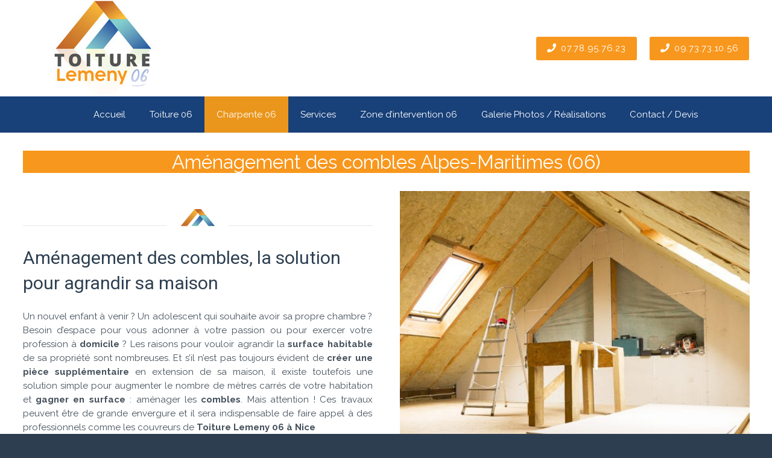

--- FILE ---
content_type: text/html; charset=UTF-8
request_url: https://toiture-lemeny-06.fr/amenagement-combles-alpes-maritimes-06/
body_size: 19697
content:
<!DOCTYPE HTML>
<html class="" lang="fr-FR">
<head>
	<meta charset="UTF-8">
	<meta name='robots' content='index, follow, max-image-preview:large, max-snippet:-1, max-video-preview:-1' />

	<!-- This site is optimized with the Yoast SEO plugin v20.6 - https://yoast.com/wordpress/plugins/seo/ -->
	<title>Aménagement des combles dans les Alpes-Maritimes (agrandir sa maison)</title>
<link data-rocket-prefetch href="https://www.gstatic.com" rel="dns-prefetch">
<link data-rocket-prefetch href="https://www.googletagmanager.com" rel="dns-prefetch">
<link data-rocket-prefetch href="https://www.google.com" rel="dns-prefetch">
<link data-rocket-prefetch href="https://fonts.googleapis.com" rel="dns-prefetch"><link rel="preload" data-rocket-preload as="image" href="https://toiture-lemeny-06.fr/wp-content/uploads/2020/06/248ffc51-cb26-41d1-9964-34c96454d340-600x600.jpeg" fetchpriority="high">
	<meta name="description" content="Aménager les combles. Ces travaux peuvent être de grande envergure et il sera indispensable de faire appel à des professionnels comme les couvreurs de Toiture Lemeny 06" />
	<link rel="canonical" href="https://toiture-lemeny-06.fr/amenagement-combles-alpes-maritimes-06/" />
	<meta property="og:locale" content="fr_FR" />
	<meta property="og:type" content="article" />
	<meta property="og:title" content="Aménagement des combles dans les Alpes-Maritimes (agrandir sa maison)" />
	<meta property="og:description" content="Aménager les combles. Ces travaux peuvent être de grande envergure et il sera indispensable de faire appel à des professionnels comme les couvreurs de Toiture Lemeny 06" />
	<meta property="og:url" content="https://toiture-lemeny-06.fr/amenagement-combles-alpes-maritimes-06/" />
	<meta property="og:site_name" content="Toiture Lemeny 06" />
	<meta property="article:modified_time" content="2021-11-05T09:34:57+00:00" />
	<meta property="og:image" content="https://toiture-lemeny-06.fr/wp-content/uploads/2020/10/IMG_5371-preview-scaled.jpg" />
	<meta property="og:image:width" content="1920" />
	<meta property="og:image:height" content="2560" />
	<meta property="og:image:type" content="image/jpeg" />
	<meta name="twitter:card" content="summary_large_image" />
	<meta name="twitter:label1" content="Durée de lecture estimée" />
	<meta name="twitter:data1" content="4 minutes" />
	<script type="application/ld+json" class="yoast-schema-graph">{"@context":"https://schema.org","@graph":[{"@type":"WebPage","@id":"https://toiture-lemeny-06.fr/amenagement-combles-alpes-maritimes-06/","url":"https://toiture-lemeny-06.fr/amenagement-combles-alpes-maritimes-06/","name":"Aménagement des combles dans les Alpes-Maritimes (agrandir sa maison)","isPartOf":{"@id":"https://toiture-lemeny-06.fr/#website"},"datePublished":"2020-06-11T13:30:30+00:00","dateModified":"2021-11-05T09:34:57+00:00","description":"Aménager les combles. Ces travaux peuvent être de grande envergure et il sera indispensable de faire appel à des professionnels comme les couvreurs de Toiture Lemeny 06","breadcrumb":{"@id":"https://toiture-lemeny-06.fr/amenagement-combles-alpes-maritimes-06/#breadcrumb"},"inLanguage":"fr-FR","potentialAction":[{"@type":"ReadAction","target":["https://toiture-lemeny-06.fr/amenagement-combles-alpes-maritimes-06/"]}]},{"@type":"BreadcrumbList","@id":"https://toiture-lemeny-06.fr/amenagement-combles-alpes-maritimes-06/#breadcrumb","itemListElement":[{"@type":"ListItem","position":1,"name":"Accueil","item":"https://toiture-lemeny-06.fr/"},{"@type":"ListItem","position":2,"name":"Aménagement des combles Alpes-Maritimes (06)"}]},{"@type":"WebSite","@id":"https://toiture-lemeny-06.fr/#website","url":"https://toiture-lemeny-06.fr/","name":"Toiture Lemeny 06","description":"Couvreur Grasse","publisher":{"@id":"https://toiture-lemeny-06.fr/#organization"},"potentialAction":[{"@type":"SearchAction","target":{"@type":"EntryPoint","urlTemplate":"https://toiture-lemeny-06.fr/?s={search_term_string}"},"query-input":"required name=search_term_string"}],"inLanguage":"fr-FR"},{"@type":"Organization","@id":"https://toiture-lemeny-06.fr/#organization","name":"Toiture Lemeny 06","url":"https://toiture-lemeny-06.fr/","logo":{"@type":"ImageObject","inLanguage":"fr-FR","@id":"https://toiture-lemeny-06.fr/#/schema/logo/image/","url":"https://toiture-lemeny-06.fr/wp-content/uploads/2019/01/Entreprise-de-couverture-Var.png","contentUrl":"https://toiture-lemeny-06.fr/wp-content/uploads/2019/01/Entreprise-de-couverture-Var.png","width":293,"height":90,"caption":"Toiture Lemeny 06"},"image":{"@id":"https://toiture-lemeny-06.fr/#/schema/logo/image/"}}]}</script>
	<!-- / Yoast SEO plugin. -->


<link rel='dns-prefetch' href='//fonts.googleapis.com' />

<meta name="viewport" content="width=device-width, initial-scale=1"><meta name="SKYPE_TOOLBAR" content="SKYPE_TOOLBAR_PARSER_COMPATIBLE"><meta name="theme-color" content="#384b5f"><meta property="og:title" content="Aménagement des combles Alpes-Maritimes (06)"><meta property="og:type" content="website"><meta property="og:url" content="https://toiture-lemeny-06.fr/amenagement-combles-alpes-maritimes-06/"><meta property="og:image" itemprop="image" content="https://toiture-lemeny-06.fr/wp-content/uploads/2020/06/248ffc51-cb26-41d1-9964-34c96454d340-600x600.jpeg"><style id='global-styles-inline-css' type='text/css'>
body{--wp--preset--color--black: #000000;--wp--preset--color--cyan-bluish-gray: #abb8c3;--wp--preset--color--white: #ffffff;--wp--preset--color--pale-pink: #f78da7;--wp--preset--color--vivid-red: #cf2e2e;--wp--preset--color--luminous-vivid-orange: #ff6900;--wp--preset--color--luminous-vivid-amber: #fcb900;--wp--preset--color--light-green-cyan: #7bdcb5;--wp--preset--color--vivid-green-cyan: #00d084;--wp--preset--color--pale-cyan-blue: #8ed1fc;--wp--preset--color--vivid-cyan-blue: #0693e3;--wp--preset--color--vivid-purple: #9b51e0;--wp--preset--gradient--vivid-cyan-blue-to-vivid-purple: linear-gradient(135deg,rgba(6,147,227,1) 0%,rgb(155,81,224) 100%);--wp--preset--gradient--light-green-cyan-to-vivid-green-cyan: linear-gradient(135deg,rgb(122,220,180) 0%,rgb(0,208,130) 100%);--wp--preset--gradient--luminous-vivid-amber-to-luminous-vivid-orange: linear-gradient(135deg,rgba(252,185,0,1) 0%,rgba(255,105,0,1) 100%);--wp--preset--gradient--luminous-vivid-orange-to-vivid-red: linear-gradient(135deg,rgba(255,105,0,1) 0%,rgb(207,46,46) 100%);--wp--preset--gradient--very-light-gray-to-cyan-bluish-gray: linear-gradient(135deg,rgb(238,238,238) 0%,rgb(169,184,195) 100%);--wp--preset--gradient--cool-to-warm-spectrum: linear-gradient(135deg,rgb(74,234,220) 0%,rgb(151,120,209) 20%,rgb(207,42,186) 40%,rgb(238,44,130) 60%,rgb(251,105,98) 80%,rgb(254,248,76) 100%);--wp--preset--gradient--blush-light-purple: linear-gradient(135deg,rgb(255,206,236) 0%,rgb(152,150,240) 100%);--wp--preset--gradient--blush-bordeaux: linear-gradient(135deg,rgb(254,205,165) 0%,rgb(254,45,45) 50%,rgb(107,0,62) 100%);--wp--preset--gradient--luminous-dusk: linear-gradient(135deg,rgb(255,203,112) 0%,rgb(199,81,192) 50%,rgb(65,88,208) 100%);--wp--preset--gradient--pale-ocean: linear-gradient(135deg,rgb(255,245,203) 0%,rgb(182,227,212) 50%,rgb(51,167,181) 100%);--wp--preset--gradient--electric-grass: linear-gradient(135deg,rgb(202,248,128) 0%,rgb(113,206,126) 100%);--wp--preset--gradient--midnight: linear-gradient(135deg,rgb(2,3,129) 0%,rgb(40,116,252) 100%);--wp--preset--duotone--dark-grayscale: url('#wp-duotone-dark-grayscale');--wp--preset--duotone--grayscale: url('#wp-duotone-grayscale');--wp--preset--duotone--purple-yellow: url('#wp-duotone-purple-yellow');--wp--preset--duotone--blue-red: url('#wp-duotone-blue-red');--wp--preset--duotone--midnight: url('#wp-duotone-midnight');--wp--preset--duotone--magenta-yellow: url('#wp-duotone-magenta-yellow');--wp--preset--duotone--purple-green: url('#wp-duotone-purple-green');--wp--preset--duotone--blue-orange: url('#wp-duotone-blue-orange');--wp--preset--font-size--small: 13px;--wp--preset--font-size--medium: 20px;--wp--preset--font-size--large: 36px;--wp--preset--font-size--x-large: 42px;}.has-black-color{color: var(--wp--preset--color--black) !important;}.has-cyan-bluish-gray-color{color: var(--wp--preset--color--cyan-bluish-gray) !important;}.has-white-color{color: var(--wp--preset--color--white) !important;}.has-pale-pink-color{color: var(--wp--preset--color--pale-pink) !important;}.has-vivid-red-color{color: var(--wp--preset--color--vivid-red) !important;}.has-luminous-vivid-orange-color{color: var(--wp--preset--color--luminous-vivid-orange) !important;}.has-luminous-vivid-amber-color{color: var(--wp--preset--color--luminous-vivid-amber) !important;}.has-light-green-cyan-color{color: var(--wp--preset--color--light-green-cyan) !important;}.has-vivid-green-cyan-color{color: var(--wp--preset--color--vivid-green-cyan) !important;}.has-pale-cyan-blue-color{color: var(--wp--preset--color--pale-cyan-blue) !important;}.has-vivid-cyan-blue-color{color: var(--wp--preset--color--vivid-cyan-blue) !important;}.has-vivid-purple-color{color: var(--wp--preset--color--vivid-purple) !important;}.has-black-background-color{background-color: var(--wp--preset--color--black) !important;}.has-cyan-bluish-gray-background-color{background-color: var(--wp--preset--color--cyan-bluish-gray) !important;}.has-white-background-color{background-color: var(--wp--preset--color--white) !important;}.has-pale-pink-background-color{background-color: var(--wp--preset--color--pale-pink) !important;}.has-vivid-red-background-color{background-color: var(--wp--preset--color--vivid-red) !important;}.has-luminous-vivid-orange-background-color{background-color: var(--wp--preset--color--luminous-vivid-orange) !important;}.has-luminous-vivid-amber-background-color{background-color: var(--wp--preset--color--luminous-vivid-amber) !important;}.has-light-green-cyan-background-color{background-color: var(--wp--preset--color--light-green-cyan) !important;}.has-vivid-green-cyan-background-color{background-color: var(--wp--preset--color--vivid-green-cyan) !important;}.has-pale-cyan-blue-background-color{background-color: var(--wp--preset--color--pale-cyan-blue) !important;}.has-vivid-cyan-blue-background-color{background-color: var(--wp--preset--color--vivid-cyan-blue) !important;}.has-vivid-purple-background-color{background-color: var(--wp--preset--color--vivid-purple) !important;}.has-black-border-color{border-color: var(--wp--preset--color--black) !important;}.has-cyan-bluish-gray-border-color{border-color: var(--wp--preset--color--cyan-bluish-gray) !important;}.has-white-border-color{border-color: var(--wp--preset--color--white) !important;}.has-pale-pink-border-color{border-color: var(--wp--preset--color--pale-pink) !important;}.has-vivid-red-border-color{border-color: var(--wp--preset--color--vivid-red) !important;}.has-luminous-vivid-orange-border-color{border-color: var(--wp--preset--color--luminous-vivid-orange) !important;}.has-luminous-vivid-amber-border-color{border-color: var(--wp--preset--color--luminous-vivid-amber) !important;}.has-light-green-cyan-border-color{border-color: var(--wp--preset--color--light-green-cyan) !important;}.has-vivid-green-cyan-border-color{border-color: var(--wp--preset--color--vivid-green-cyan) !important;}.has-pale-cyan-blue-border-color{border-color: var(--wp--preset--color--pale-cyan-blue) !important;}.has-vivid-cyan-blue-border-color{border-color: var(--wp--preset--color--vivid-cyan-blue) !important;}.has-vivid-purple-border-color{border-color: var(--wp--preset--color--vivid-purple) !important;}.has-vivid-cyan-blue-to-vivid-purple-gradient-background{background: var(--wp--preset--gradient--vivid-cyan-blue-to-vivid-purple) !important;}.has-light-green-cyan-to-vivid-green-cyan-gradient-background{background: var(--wp--preset--gradient--light-green-cyan-to-vivid-green-cyan) !important;}.has-luminous-vivid-amber-to-luminous-vivid-orange-gradient-background{background: var(--wp--preset--gradient--luminous-vivid-amber-to-luminous-vivid-orange) !important;}.has-luminous-vivid-orange-to-vivid-red-gradient-background{background: var(--wp--preset--gradient--luminous-vivid-orange-to-vivid-red) !important;}.has-very-light-gray-to-cyan-bluish-gray-gradient-background{background: var(--wp--preset--gradient--very-light-gray-to-cyan-bluish-gray) !important;}.has-cool-to-warm-spectrum-gradient-background{background: var(--wp--preset--gradient--cool-to-warm-spectrum) !important;}.has-blush-light-purple-gradient-background{background: var(--wp--preset--gradient--blush-light-purple) !important;}.has-blush-bordeaux-gradient-background{background: var(--wp--preset--gradient--blush-bordeaux) !important;}.has-luminous-dusk-gradient-background{background: var(--wp--preset--gradient--luminous-dusk) !important;}.has-pale-ocean-gradient-background{background: var(--wp--preset--gradient--pale-ocean) !important;}.has-electric-grass-gradient-background{background: var(--wp--preset--gradient--electric-grass) !important;}.has-midnight-gradient-background{background: var(--wp--preset--gradient--midnight) !important;}.has-small-font-size{font-size: var(--wp--preset--font-size--small) !important;}.has-medium-font-size{font-size: var(--wp--preset--font-size--medium) !important;}.has-large-font-size{font-size: var(--wp--preset--font-size--large) !important;}.has-x-large-font-size{font-size: var(--wp--preset--font-size--x-large) !important;}
</style>
<link data-minify="1" rel='stylesheet' id='contact-form-7-css'  href='https://toiture-lemeny-06.fr/wp-content/cache/min/1/wp-content/plugins/contact-form-7/includes/css/styles.css?ver=1751495108' type='text/css' media='all' />
<link data-minify="1" rel='stylesheet' id='us-theme-css'  href='https://toiture-lemeny-06.fr/wp-content/cache/min/1/wp-content/uploads/us-assets/toiture-lemeny-06.fr.css?ver=1751495109' type='text/css' media='all' />
<link data-minify="1" rel='stylesheet' id='bsf-Defaults-css'  href='https://toiture-lemeny-06.fr/wp-content/cache/min/1/wp-content/uploads/smile_fonts/Defaults/Defaults.css?ver=1751495109' type='text/css' media='all' />
<link rel='stylesheet' id='ultimate-style-css'  href='https://toiture-lemeny-06.fr/wp-content/plugins/Ultimate_VC_Addons/assets/min-css/style.min.css' type='text/css' media='all' />
<link rel='stylesheet' id='ultimate-animate-css'  href='https://toiture-lemeny-06.fr/wp-content/plugins/Ultimate_VC_Addons/assets/min-css/animate.min.css' type='text/css' media='all' />
<link rel='stylesheet' id='ultimate-modal-css'  href='https://toiture-lemeny-06.fr/wp-content/plugins/Ultimate_VC_Addons/assets/min-css/modal.min.css' type='text/css' media='all' />
<script type='text/javascript' src='https://toiture-lemeny-06.fr/wp-includes/js/jquery/jquery.min.js' id='jquery-core-js' data-rocket-defer defer></script>
<script type='text/javascript' src='https://toiture-lemeny-06.fr/wp-content/plugins/Ultimate_VC_Addons/assets/min-js/ultimate-params.min.js' id='ultimate-vc-params-js' data-rocket-defer defer></script>
<script type='text/javascript' src='https://toiture-lemeny-06.fr/wp-content/plugins/Ultimate_VC_Addons/assets/min-js/modernizr-custom.min.js' id='ultimate-modernizr-js' data-rocket-defer defer></script>
<script type='text/javascript' src='https://toiture-lemeny-06.fr/wp-content/plugins/Ultimate_VC_Addons/assets/min-js/modal-all.min.js' id='ultimate-modal-all-js' data-rocket-defer defer></script>
<script type='text/javascript' id='wp-disable-css-lazy-load-js-extra'>
/* <![CDATA[ */
var WpDisableAsyncLinks = {"wp-disable-google-fonts":"https:\/\/fonts.googleapis.com\/css?family=Roboto:300,300italic,400,700|Raleway:400,700|Open%20Sans%20Condensed:300,700&display=swap"};
/* ]]> */
</script>
<script type='text/javascript' src='https://toiture-lemeny-06.fr/wp-content/plugins/wp-disable/js/css-lazy-load.min.js' id='wp-disable-css-lazy-load-js' data-rocket-defer defer></script>
<link rel="alternate" type="application/json+oembed" href="https://toiture-lemeny-06.fr/wp-json/oembed/1.0/embed?url=https%3A%2F%2Ftoiture-lemeny-06.fr%2Famenagement-combles-alpes-maritimes-06%2F" />
<link rel="alternate" type="text/xml+oembed" href="https://toiture-lemeny-06.fr/wp-json/oembed/1.0/embed?url=https%3A%2F%2Ftoiture-lemeny-06.fr%2Famenagement-combles-alpes-maritimes-06%2F&#038;format=xml" />

		<!-- GA Google Analytics @ https://m0n.co/ga -->
		<script async src="https://www.googletagmanager.com/gtag/js?id=G-CJSQJDRMZ2"></script>
		<script>
			window.dataLayer = window.dataLayer || [];
			function gtag(){dataLayer.push(arguments);}
			gtag('js', new Date());
			gtag('config', 'G-CJSQJDRMZ2');
		</script>

		<script>
		if (!/Android|webOS|iPhone|iPad|iPod|BlackBerry|IEMobile|Opera Mini/i.test(navigator.userAgent)) {
			var root = document.getElementsByTagName('html')[0]
			root.className += " no-touch";
		}
	</script>
	<meta name="generator" content="Powered by WPBakery Page Builder - drag and drop page builder for WordPress."/>
<link rel="icon" href="https://toiture-lemeny-06.fr/wp-content/uploads/2020/06/Logo-Toiture-Lemeny-06-150x150.jpg" sizes="32x32" />
<link rel="icon" href="https://toiture-lemeny-06.fr/wp-content/uploads/2020/06/Logo-Toiture-Lemeny-06.jpg" sizes="192x192" />
<link rel="apple-touch-icon" href="https://toiture-lemeny-06.fr/wp-content/uploads/2020/06/Logo-Toiture-Lemeny-06.jpg" />
<meta name="msapplication-TileImage" content="https://toiture-lemeny-06.fr/wp-content/uploads/2020/06/Logo-Toiture-Lemeny-06.jpg" />
<style type="text/css" data-type="vc_shortcodes-custom-css">.vc_custom_1548582167319{padding-top: 0px !important;}.vc_custom_1591852383050{margin-top: 2.5em !important;margin-bottom: 2.5em !important;}</style><noscript><style> .wpb_animate_when_almost_visible { opacity: 1; }</style></noscript><style type="text/css" data-type="vc_shortcodes-custom-css">.vc_custom_1548582167319{padding-top: 0px !important;}.vc_custom_1591852383050{margin-top: 2.5em !important;margin-bottom: 2.5em !important;}</style><noscript><style id="rocket-lazyload-nojs-css">.rll-youtube-player, [data-lazy-src]{display:none !important;}</style></noscript>		<style id="us-header-css">@media (min-width:900px){.hidden_for_default{display:none !important}.l-subheader.at_bottom{display:none}.l-header{position:relative;z-index:111;width:100%}.l-subheader{margin:0 auto}.l-subheader.width_full{padding-left:1.5rem;padding-right:1.5rem}.l-subheader-h{display:flex;align-items:center;position:relative;margin:0 auto;height:inherit}.w-header-show{display:none}.l-header.pos_fixed{position:fixed;left:0}.l-header.pos_fixed:not(.notransition) .l-subheader{transition-property:transform, background, box-shadow, line-height, height;transition-duration:0.3s;transition-timing-function:cubic-bezier(.78,.13,.15,.86)}.l-header.bg_transparent:not(.sticky) .l-subheader{box-shadow:none !important;background:none}.l-header.bg_transparent~.l-main .l-section.width_full.height_auto:first-child{padding-top:0 !important;padding-bottom:0 !important}.l-header.pos_static.bg_transparent{position:absolute;left:0}.l-subheader.width_full .l-subheader-h{max-width:none !important}.headerinpos_above .l-header.pos_fixed{overflow:hidden;transition:transform 0.3s;transform:translate3d(0,-100%,0)}.headerinpos_above .l-header.pos_fixed.sticky{overflow:visible;transform:none}.headerinpos_above .l-header.pos_fixed~.l-section,.headerinpos_above .l-header.pos_fixed~.l-main,.headerinpos_above .l-header.pos_fixed~.l-main .l-section:first-child{padding-top:0 !important}.l-header.shadow_thin .l-subheader.at_middle,.l-header.shadow_thin .l-subheader.at_bottom,.l-header.shadow_none.sticky .l-subheader.at_middle,.l-header.shadow_none.sticky .l-subheader.at_bottom{box-shadow:0 1px 0 rgba(0,0,0,0.08)}.l-header.shadow_wide .l-subheader.at_middle,.l-header.shadow_wide .l-subheader.at_bottom{box-shadow:0 3px 5px -1px rgba(0,0,0,0.1), 0 2px 1px -1px rgba(0,0,0,0.05)}.headerinpos_bottom .l-header.pos_fixed:not(.sticky) .w-dropdown-list{top:auto;bottom:-0.4em;padding-top:0.4em;padding-bottom:2.4em}.header_hor .l-subheader-cell>.w-cart{margin-left:0;margin-right:0}.l-subheader.at_top{line-height:160px;height:160px}.l-header.sticky .l-subheader.at_top{line-height:100px;height:100px}.l-subheader.at_middle{line-height:60px;height:60px}.l-header.sticky .l-subheader.at_middle{line-height:60px;height:60px}.l-subheader.at_bottom{line-height:50px;height:50px}.l-header.sticky .l-subheader.at_bottom{line-height:50px;height:50px}.l-subheader.with_centering .l-subheader-cell.at_left,.l-subheader.with_centering .l-subheader-cell.at_right{flex-basis:100px}.l-header.pos_fixed~.l-main>.l-section:first-of-type,.l-header.pos_fixed~.l-main>.l-section-gap:nth-child(2),.headerinpos_below .l-header.pos_fixed~.l-main>.l-section:nth-of-type(2),.l-header.pos_static.bg_transparent~.l-main>.l-section:first-of-type{padding-top:220px}.headerinpos_bottom .l-header.pos_fixed~.l-main>.l-section:first-of-type{padding-bottom:220px}.l-header.bg_transparent~.l-main .l-section.valign_center:first-of-type>.l-section-h{top:-110px}.headerinpos_bottom .l-header.pos_fixed.bg_transparent~.l-main .l-section.valign_center:first-of-type>.l-section-h{top:110px}.menu-item-object-us_page_block{max-height:calc(100vh - 220px)}.l-header.pos_fixed~.l-main .l-section.height_full:not(:first-of-type){min-height:calc(100vh - 160px)}.admin-bar .l-header.pos_fixed~.l-main .l-section.height_full:not(:first-of-type){min-height:calc(100vh - 192px)}.l-header.pos_static.bg_solid~.l-main .l-section.height_full:first-of-type{min-height:calc(100vh - 220px)}.l-header.pos_fixed~.l-main .l-section.sticky{top:160px}.admin-bar .l-header.pos_fixed~.l-main .l-section.sticky{top:192px}.l-header.pos_fixed.sticky~.l-main .l-section.type_sticky:first-of-type{padding-top:160px}.l-header.pos_fixed~.l-main .vc_column-inner.type_sticky>.wpb_wrapper{top:calc(160px + 4rem)}.headerinpos_below .l-header.pos_fixed:not(.sticky){position:absolute;top:100%}.headerinpos_bottom .l-header.pos_fixed:not(.sticky){position:absolute;bottom:0}.headerinpos_below .l-header.pos_fixed~.l-main>.l-section:first-of-type,.headerinpos_bottom .l-header.pos_fixed~.l-main>.l-section:first-of-type{padding-top:0 !important}.headerinpos_below .l-header.pos_fixed~.l-main .l-section.height_full:nth-of-type(2){min-height:100vh}.admin-bar.headerinpos_below .l-header.pos_fixed~.l-main .l-section.height_full:nth-of-type(2){min-height:calc(100vh - 32px)}.headerinpos_bottom .l-header.pos_fixed:not(.sticky) .w-cart-dropdown,.headerinpos_bottom .l-header.pos_fixed:not(.sticky) .w-nav.type_desktop .w-nav-list.level_2{bottom:100%;transform-origin:0 100%}.headerinpos_bottom .l-header.pos_fixed:not(.sticky) .w-nav.type_mobile.m_layout_dropdown .w-nav-list.level_1{top:auto;bottom:100%;box-shadow:0 -3px 3px rgba(0,0,0,0.1)}.headerinpos_bottom .l-header.pos_fixed:not(.sticky) .w-nav.type_desktop .w-nav-list.level_3,.headerinpos_bottom .l-header.pos_fixed:not(.sticky) .w-nav.type_desktop .w-nav-list.level_4{top:auto;bottom:0;transform-origin:0 100%}}@media (min-width:600px) and (max-width:899px){.hidden_for_tablets{display:none !important}.l-subheader.at_top{display:none}.l-subheader.at_bottom{display:none}.l-header{position:relative;z-index:111;width:100%}.l-subheader{margin:0 auto}.l-subheader.width_full{padding-left:1.5rem;padding-right:1.5rem}.l-subheader-h{display:flex;align-items:center;position:relative;margin:0 auto;height:inherit}.w-header-show{display:none}.l-header.pos_fixed{position:fixed;left:0}.l-header.pos_fixed:not(.notransition) .l-subheader{transition-property:transform, background, box-shadow, line-height, height;transition-duration:0.3s;transition-timing-function:cubic-bezier(.78,.13,.15,.86)}.l-header.bg_transparent:not(.sticky) .l-subheader{box-shadow:none !important;background:none}.l-header.bg_transparent~.l-main .l-section.width_full.height_auto:first-child{padding-top:0 !important;padding-bottom:0 !important}.l-header.pos_static.bg_transparent{position:absolute;left:0}.l-subheader.width_full .l-subheader-h{max-width:none !important}.headerinpos_above .l-header.pos_fixed{overflow:hidden;transition:transform 0.3s;transform:translate3d(0,-100%,0)}.headerinpos_above .l-header.pos_fixed.sticky{overflow:visible;transform:none}.headerinpos_above .l-header.pos_fixed~.l-section,.headerinpos_above .l-header.pos_fixed~.l-main,.headerinpos_above .l-header.pos_fixed~.l-main .l-section:first-child{padding-top:0 !important}.l-header.shadow_thin .l-subheader.at_middle,.l-header.shadow_thin .l-subheader.at_bottom,.l-header.shadow_none.sticky .l-subheader.at_middle,.l-header.shadow_none.sticky .l-subheader.at_bottom{box-shadow:0 1px 0 rgba(0,0,0,0.08)}.l-header.shadow_wide .l-subheader.at_middle,.l-header.shadow_wide .l-subheader.at_bottom{box-shadow:0 3px 5px -1px rgba(0,0,0,0.1), 0 2px 1px -1px rgba(0,0,0,0.05)}.headerinpos_bottom .l-header.pos_fixed:not(.sticky) .w-dropdown-list{top:auto;bottom:-0.4em;padding-top:0.4em;padding-bottom:2.4em}.header_hor .l-subheader-cell>.w-cart{margin-left:0;margin-right:0}.l-subheader.at_top{line-height:40px;height:40px}.l-header.sticky .l-subheader.at_top{line-height:40px;height:40px}.l-subheader.at_middle{line-height:70px;height:70px}.l-header.sticky .l-subheader.at_middle{line-height:50px;height:50px}.l-subheader.at_bottom{line-height:50px;height:50px}.l-header.sticky .l-subheader.at_bottom{line-height:50px;height:50px}.l-header.pos_fixed~.l-main>.l-section:first-of-type,.l-header.pos_fixed~.l-main>.l-section-gap:nth-child(2),.headerinpos_below .l-header.pos_fixed~.l-main>.l-section:nth-of-type(2),.l-header.pos_static.bg_transparent~.l-main>.l-section:first-of-type{padding-top:70px}.l-header.pos_fixed~.l-main .l-section.sticky{top:50px}.l-header.pos_fixed.sticky~.l-main .l-section.type_sticky:first-of-type{padding-top:50px}}@media (max-width:599px){.hidden_for_mobiles{display:none !important}.l-subheader.at_top{display:none}.l-subheader.at_bottom{display:none}.l-header{position:relative;z-index:111;width:100%}.l-subheader{margin:0 auto}.l-subheader.width_full{padding-left:1.5rem;padding-right:1.5rem}.l-subheader-h{display:flex;align-items:center;position:relative;margin:0 auto;height:inherit}.w-header-show{display:none}.l-header.pos_fixed{position:fixed;left:0}.l-header.pos_fixed:not(.notransition) .l-subheader{transition-property:transform, background, box-shadow, line-height, height;transition-duration:0.3s;transition-timing-function:cubic-bezier(.78,.13,.15,.86)}.l-header.bg_transparent:not(.sticky) .l-subheader{box-shadow:none !important;background:none}.l-header.bg_transparent~.l-main .l-section.width_full.height_auto:first-child{padding-top:0 !important;padding-bottom:0 !important}.l-header.pos_static.bg_transparent{position:absolute;left:0}.l-subheader.width_full .l-subheader-h{max-width:none !important}.headerinpos_above .l-header.pos_fixed{overflow:hidden;transition:transform 0.3s;transform:translate3d(0,-100%,0)}.headerinpos_above .l-header.pos_fixed.sticky{overflow:visible;transform:none}.headerinpos_above .l-header.pos_fixed~.l-section,.headerinpos_above .l-header.pos_fixed~.l-main,.headerinpos_above .l-header.pos_fixed~.l-main .l-section:first-child{padding-top:0 !important}.l-header.shadow_thin .l-subheader.at_middle,.l-header.shadow_thin .l-subheader.at_bottom,.l-header.shadow_none.sticky .l-subheader.at_middle,.l-header.shadow_none.sticky .l-subheader.at_bottom{box-shadow:0 1px 0 rgba(0,0,0,0.08)}.l-header.shadow_wide .l-subheader.at_middle,.l-header.shadow_wide .l-subheader.at_bottom{box-shadow:0 3px 5px -1px rgba(0,0,0,0.1), 0 2px 1px -1px rgba(0,0,0,0.05)}.headerinpos_bottom .l-header.pos_fixed:not(.sticky) .w-dropdown-list{top:auto;bottom:-0.4em;padding-top:0.4em;padding-bottom:2.4em}.header_hor .l-subheader-cell>.w-cart{margin-left:0;margin-right:0}.l-subheader.at_top{line-height:40px;height:40px}.l-header.sticky .l-subheader.at_top{line-height:40px;height:40px}.l-subheader.at_middle{line-height:80px;height:80px}.l-header.sticky .l-subheader.at_middle{line-height:80px;height:80px}.l-subheader.at_bottom{line-height:50px;height:50px}.l-header.sticky .l-subheader.at_bottom{line-height:50px;height:50px}.l-header.pos_fixed~.l-main>.l-section:first-of-type,.l-header.pos_fixed~.l-main>.l-section-gap:nth-child(2),.headerinpos_below .l-header.pos_fixed~.l-main>.l-section:nth-of-type(2),.l-header.pos_static.bg_transparent~.l-main>.l-section:first-of-type{padding-top:80px}.l-header.pos_fixed~.l-main .l-section.sticky{top:80px}.l-header.pos_fixed.sticky~.l-main .l-section.type_sticky:first-of-type{padding-top:80px}}@media (min-width:900px){.ush_image_1{height:160px}.l-header.sticky .ush_image_1{height:100px}}@media (min-width:600px) and (max-width:899px){.ush_image_1{height:60px}.l-header.sticky .ush_image_1{height:40px}}@media (max-width:599px){.ush_image_1{height:20px}.l-header.sticky .ush_image_1{height:20px}}@media (min-width:900px){.ush_btn_1{font-size:}}@media (min-width:600px) and (max-width:899px){.ush_btn_1{font-size:}}@media (max-width:599px){.ush_btn_1{font-size:}}@media (min-width:900px){.ush_btn_2{font-size:}}@media (min-width:600px) and (max-width:899px){.ush_btn_2{font-size:}}@media (max-width:599px){.ush_btn_2{font-size:}}.header_hor .ush_menu_1.type_desktop .w-nav-list.level_1>.menu-item>a{padding-left:20px;padding-right:20px}.header_ver .ush_menu_1.type_desktop .w-nav-list.level_1>.menu-item>a{padding-top:20px;padding-bottom:20px}.ush_menu_1{}.ush_menu_1.type_desktop .w-nav-list>.menu-item.level_1{font-size:1rem}.ush_menu_1.type_desktop .w-nav-list>.menu-item:not(.level_1){font-size:1rem}.ush_menu_1.type_mobile .w-nav-anchor.level_1{font-size:1.1rem}.ush_menu_1.type_mobile .w-nav-anchor:not(.level_1){font-size:0.9rem}@media (min-width:900px){.ush_menu_1 .w-nav-icon{font-size:20px}}@media (min-width:600px) and (max-width:899px){.ush_menu_1 .w-nav-icon{font-size:20px}}@media (max-width:599px){.ush_menu_1 .w-nav-icon{font-size:20px}}.ush_menu_1 .w-nav-icon i{border-width:3px}@media screen and (max-width:899px){.w-nav.ush_menu_1>.w-nav-list.level_1{display:none}.ush_menu_1 .w-nav-control{display:block}}@media (min-width:900px){.ush_image_1{margin-right:50px!important;margin-left:50px!important}}@media (min-width:600px) and (max-width:899px){.ush_image_1{margin-right:40px!important;margin-left:40px!important}}</style>
		<style id="rocket-lazyrender-inline-css">[data-wpr-lazyrender] {content-visibility: auto;}</style><meta name="generator" content="WP Rocket 3.20.3" data-wpr-features="wpr_defer_js wpr_lazyload_images wpr_lazyload_iframes wpr_preconnect_external_domains wpr_automatic_lazy_rendering wpr_oci wpr_minify_css wpr_preload_links wpr_desktop" /></head>
<body data-rsssl=1 class="page-template-default page page-id-752 wp-embed-responsive l-body Impreza_6.8 us-core_6.8 header_hor headerinpos_top state_default wpb-js-composer js-comp-ver-6.9.0 vc_responsive" itemscope itemtype="https://schema.org/WebPage">

<div  class="l-canvas type_wide">
	<header  id="page-header" class="l-header pos_fixed bg_solid shadow_thin id_6" itemscope itemtype="https://schema.org/WPHeader"><div  class="l-subheader at_top"><div class="l-subheader-h"><div class="l-subheader-cell at_left"><div class="w-image ush_image_1"><a class="w-image-h" href="/"><img width="167" height="160" src="https://toiture-lemeny-06.fr/wp-content/uploads/2020/06/Logo-Toiture-Lemeny-06.jpg" class="attachment-large size-large" alt="Logo Toiture Lemeny 06" /></a></div></div><div class="l-subheader-cell at_center"></div><div class="l-subheader-cell at_right"><a class="w-btn us-btn-style_1 hidden_for_mobiles ush_btn_1 icon_atleft" href="tel:0778957623"><i class="fas fa-phone"></i><span class="w-btn-label">07.78.95.76.23</span></a><a class="w-btn us-btn-style_1 ush_btn_2 icon_atleft" href="tel:0973731056"><i class="fas fa-phone"></i><span class="w-btn-label">09.73.73.10.56</span></a></div></div></div><div  class="l-subheader at_middle with_centering"><div class="l-subheader-h"><div class="l-subheader-cell at_left"></div><div class="l-subheader-cell at_center"><nav class="w-nav ush_menu_1 height_full type_desktop dropdown_height m_align_left m_layout_dropdown" itemscope itemtype="https://schema.org/SiteNavigationElement"><a class="w-nav-control" href="javascript:void(0);" aria-label="Menu"><div class="w-nav-icon"><i></i></div></a><ul class="w-nav-list level_1 hide_for_mobiles hover_simple"><li id="menu-item-31" class="menu-item menu-item-type-post_type menu-item-object-page menu-item-home w-nav-item level_1 menu-item-31"><a class="w-nav-anchor level_1"  href="https://toiture-lemeny-06.fr/"><span class="w-nav-title">Accueil</span><span class="w-nav-arrow"></span></a></li><li id="menu-item-776" class="menu-item menu-item-type-custom menu-item-object-custom menu-item-has-children w-nav-item level_1 menu-item-776"><a class="w-nav-anchor level_1" ><span class="w-nav-title">Toiture 06</span><span class="w-nav-arrow"></span></a><ul class="w-nav-list level_2"><li id="menu-item-55" class="menu-item menu-item-type-post_type menu-item-object-page w-nav-item level_2 menu-item-55"><a class="w-nav-anchor level_2"  href="https://toiture-lemeny-06.fr/entretien-toiture/"><span class="w-nav-title">Entretien toiture</span><span class="w-nav-arrow"></span></a></li><li id="menu-item-54" class="menu-item menu-item-type-post_type menu-item-object-page w-nav-item level_2 menu-item-54"><a class="w-nav-anchor level_2"  href="https://toiture-lemeny-06.fr/renovation-toiture/"><span class="w-nav-title">Rénovation toiture</span><span class="w-nav-arrow"></span></a></li><li id="menu-item-53" class="menu-item menu-item-type-post_type menu-item-object-page w-nav-item level_2 menu-item-53"><a class="w-nav-anchor level_2"  href="https://toiture-lemeny-06.fr/nettoyage-toiture/"><span class="w-nav-title">Nettoyage toiture</span><span class="w-nav-arrow"></span></a></li><li id="menu-item-52" class="menu-item menu-item-type-post_type menu-item-object-page w-nav-item level_2 menu-item-52"><a class="w-nav-anchor level_2"  href="https://toiture-lemeny-06.fr/etancheite-toiture/"><span class="w-nav-title">Étanchéité toiture</span><span class="w-nav-arrow"></span></a></li><li id="menu-item-51" class="menu-item menu-item-type-post_type menu-item-object-page w-nav-item level_2 menu-item-51"><a class="w-nav-anchor level_2"  href="https://toiture-lemeny-06.fr/isolation-toiture/"><span class="w-nav-title">Isolation toiture</span><span class="w-nav-arrow"></span></a></li><li id="menu-item-768" class="menu-item menu-item-type-post_type menu-item-object-page w-nav-item level_2 menu-item-768"><a class="w-nav-anchor level_2"  href="https://toiture-lemeny-06.fr/rehaussement-toiture-alpes-maritimes-06/"><span class="w-nav-title">Rehaussement de toiture</span><span class="w-nav-arrow"></span></a></li><li id="menu-item-770" class="menu-item menu-item-type-post_type menu-item-object-page w-nav-item level_2 menu-item-770"><a class="w-nav-anchor level_2"  href="https://toiture-lemeny-06.fr/pose-entretien-de-gouttieres/"><span class="w-nav-title">Pose et entretien de gouttières</span><span class="w-nav-arrow"></span></a></li></ul></li><li id="menu-item-777" class="menu-item menu-item-type-custom menu-item-object-custom current-menu-ancestor current-menu-parent menu-item-has-children w-nav-item level_1 menu-item-777"><a class="w-nav-anchor level_1" ><span class="w-nav-title">Charpente 06</span><span class="w-nav-arrow"></span></a><ul class="w-nav-list level_2"><li id="menu-item-237" class="menu-item menu-item-type-post_type menu-item-object-page w-nav-item level_2 menu-item-237"><a class="w-nav-anchor level_2"  href="https://toiture-lemeny-06.fr/pose-de-charpente-dans-les-alpes-maritimes/"><span class="w-nav-title">Pose de charpente</span><span class="w-nav-arrow"></span></a></li><li id="menu-item-236" class="menu-item menu-item-type-post_type menu-item-object-page w-nav-item level_2 menu-item-236"><a class="w-nav-anchor level_2"  href="https://toiture-lemeny-06.fr/traitement-charpente-dans-les-alpes-maritimes/"><span class="w-nav-title">Traitement de charpente</span><span class="w-nav-arrow"></span></a></li><li id="menu-item-779" class="menu-item menu-item-type-post_type menu-item-object-page current-menu-item page_item page-item-752 current_page_item w-nav-item level_2 menu-item-779"><a class="w-nav-anchor level_2"  href="https://toiture-lemeny-06.fr/amenagement-combles-alpes-maritimes-06/"><span class="w-nav-title">Aménagement des combles</span><span class="w-nav-arrow"></span></a></li></ul></li><li id="menu-item-403" class="menu-item menu-item-type-custom menu-item-object-custom menu-item-has-children w-nav-item level_1 menu-item-403"><a class="w-nav-anchor level_1" ><span class="w-nav-title">Services</span><span class="w-nav-arrow"></span></a><ul class="w-nav-list level_2"><li id="menu-item-477" class="menu-item menu-item-type-post_type menu-item-object-page w-nav-item level_2 menu-item-477"><a class="w-nav-anchor level_2"  href="https://toiture-lemeny-06.fr/ravalement-de-facade-dans-les-alpes-maritimes-06/"><span class="w-nav-title">Ravalement de façade</span><span class="w-nav-arrow"></span></a></li></ul></li><li id="menu-item-509" class="menu-item menu-item-type-post_type menu-item-object-page w-nav-item level_1 menu-item-509"><a class="w-nav-anchor level_1"  href="https://toiture-lemeny-06.fr/zone-dintervention/"><span class="w-nav-title">Zone d&#8217;intervention 06</span><span class="w-nav-arrow"></span></a></li><li id="menu-item-876" class="menu-item menu-item-type-post_type menu-item-object-page w-nav-item level_1 menu-item-876"><a class="w-nav-anchor level_1"  href="https://toiture-lemeny-06.fr/galerie-photos/"><span class="w-nav-title">Galerie Photos / Réalisations</span><span class="w-nav-arrow"></span></a></li><li id="menu-item-778" class="menu-item menu-item-type-post_type menu-item-object-page w-nav-item level_1 menu-item-778"><a class="w-nav-anchor level_1"  href="https://toiture-lemeny-06.fr/contact-devis/"><span class="w-nav-title">Contact / Devis</span><span class="w-nav-arrow"></span></a></li><li class="w-nav-close"></li></ul><div class="w-nav-options hidden" onclick='return {&quot;mobileWidth&quot;:900,&quot;mobileBehavior&quot;:1}'></div></nav></div><div class="l-subheader-cell at_right"></div></div></div><div  class="l-subheader for_hidden hidden"></div></header><main  id="page-content" class="l-main" itemprop="mainContentOfPage">
	<style type="text/css" data-type="vc_custom-css">li.g-breadcrumbs-item a {
    color: #fff;
}
.titlebar .upb_row_bg {
    background-image: linear-gradient(-45deg, #7ec1c7 30%, #245dae 69%) !important;
}
h1.w-page-title.align_left.type_inline {
    background: #ea961c;
    padding: 2px 1em;
    text-transform: uppercase;
    font-size: 23px !important;
}</style><style type="text/css" data-type="vc_shortcodes-custom-css">.vc_custom_1632147207549{background-color: #f8971d !important;}</style><section  class="l-section wpb_row height_small titlebar"><div  class="l-section-h i-cf"><div class="g-cols vc_row type_default valign_middle"><div class="vc_col-sm-12 wpb_column vc_column_container mobile" style="color:#ffffff;"><div class="vc_column-inner color_custom"><div class="wpb_wrapper"><h1 class="w-page-title align_center vc_custom_1632147207549" itemprop="headline" style="font-family:&#039;Raleway&#039;, sans-serif;font-size:2.1rem;color:#ffffff;">Aménagement des combles Alpes-Maritimes (06)</h1></div></div></div></div></div></section><!-- Row Backgrounds --><div class="upb_color" data-bg-override="0" data-bg-color="#006a80" data-fadeout="" data-fadeout-percentage="30" data-parallax-content="" data-parallax-content-sense="30" data-row-effect-mobile-disable="true" data-img-parallax-mobile-disable="true" data-rtl="false"  data-custom-vc-row=""  data-vc="6.9.0"  data-is_old_vc=""  data-theme-support=""   data-overlay="false" data-overlay-color="" data-overlay-pattern="" data-overlay-pattern-opacity="" data-overlay-pattern-size=""    ></div>
<section  class="l-section wpb_row height_medium"><div class="l-section-h i-cf" style="padding-top: 0px !important;"><div class="g-cols vc_row type_default valign_top"><div class="vc_col-sm-6 wpb_column vc_column_container"><div class="vc_column-inner"><div class="wpb_wrapper"><div class="w-separator size_medium with_line width_default thick_1 style_solid color_border align_center with_content"><div class="w-separator-h"><i class="fas fa-star"></i></div></div>
	<div class="wpb_text_column ">
		<div class="wpb_wrapper">
			<h2>Aménagement des combles, la solution pour agrandir sa maison</h2>
<p>Un nouvel enfant à venir ? Un adolescent qui souhaite avoir sa propre chambre ? Besoin d&#8217;espace pour vous adonner à votre passion ou pour exercer votre profession à <strong>domicile</strong> ? Les raisons pour vouloir agrandir la <strong>surface habitable</strong> de sa propriété sont nombreuses. Et s&#8217;il n&#8217;est pas toujours évident de <strong>créer une pièce supplémentaire</strong> en extension de sa maison, il existe toutefois une solution simple pour augmenter le nombre de mètres carrés de votre habitation et <strong>gagner en surface</strong> : aménager les <strong>combles</strong>. Mais attention ! Ces travaux peuvent être de grande envergure et il sera indispensable de faire appel à des professionnels comme les couvreurs de <strong>Toiture Lemeny 06 à Nice</strong></p>

		</div>
	</div>
<div class="w-separator size_medium"></div></div></div></div><div class="vc_col-sm-6 wpb_column vc_column_container"><div class="vc_column-inner"><div class="wpb_wrapper"><div class="w-image align_none"><a class="w-image-h" href="https://toiture-lemeny-06.fr/wp-content/uploads/2020/06/248ffc51-cb26-41d1-9964-34c96454d340-e1592902835765.jpeg" ref="magnificPopup"><img width="600" height="600" src="[data-uri]" data-lazy-type="image" data-src="https://toiture-lemeny-06.fr/wp-content/uploads/2020/06/248ffc51-cb26-41d1-9964-34c96454d340-600x600.jpeg" class="lazy lazy-hidden attachment-us_600_600_crop size-us_600_600_crop" alt="" srcset="" data-srcset="https://toiture-lemeny-06.fr/wp-content/uploads/2020/06/248ffc51-cb26-41d1-9964-34c96454d340-600x600.jpeg 600w, https://toiture-lemeny-06.fr/wp-content/uploads/2020/06/248ffc51-cb26-41d1-9964-34c96454d340-150x150.jpeg 150w, https://toiture-lemeny-06.fr/wp-content/uploads/2020/06/248ffc51-cb26-41d1-9964-34c96454d340-350x350.jpeg 350w" sizes="(max-width: 600px) 100vw, 600px" /></a></div></div></div></div></div></div></section><section  class="l-section wpb_row height_medium"><div  class="l-section-h i-cf"><div class="g-cols vc_row type_default valign_top"><div class="vc_col-sm-12 wpb_column vc_column_container"><div class="vc_column-inner"><div class="wpb_wrapper">
	<div class="wpb_text_column ">
		<div class="wpb_wrapper">
			<h3><strong>Optimisez l&#8217;espace de vos combles</strong></h3>

		</div>
	</div>

	<div class="wpb_text_column ">
		<div class="wpb_wrapper">
			<p>Si vous manquez de surface habitable, il existe des solutions avant de songer au déménagement ! Vos combles pourraient parfaitement devenir un nouvel <strong>espace de vie</strong> au sein de votre demeure. Selon leur superficie, vous pourrez même envisager d&#8217;y construire <strong>plusieurs pièces</strong> et gagnez ainsi de nombreux mètres carrés ! En plus, aménager ses combles permet de <strong>revaloriser</strong> sa maison et de lui conférer une bien meilleure <strong>isolation</strong>. Alors pourquoi pas transformer ce vieux grenier où s&#8217;entassent des vieilleries en une <strong>magnifique salle de bain ou en suite parentale</strong> ?</p>

		</div>
	</div>
<div class="w-separator size_medium"></div>
	<div class="wpb_text_column ">
		<div class="wpb_wrapper">
			<h3><strong>Combles perdus ou habitable : Bien identifier le type de combles que l&#8217;on possède</strong></h3>
<p>Si la solution d&#8217;utiliser un espace déjà existant pour créer de nouvelles pièces peut paraître plus simple que de faire construire un nouvel espace rattaché à votre maison, il faut tout de même identifier le type de combles dont on dispose chez soi, à savoir <strong>habitables</strong> ou <strong>perdus</strong>. Dans cet article, <strong>Toiture Lemeny 06</strong> vous dit comment les reconnaître :</p>
<ul>
<li><strong>Les combles habitables</strong> possèdent plusieurs critères : ils doivent être <strong>accessibles</strong> (par un escalier, par exemple), disposer d&#8217;<strong>au moins 1m80 de hauteur sous faîtage</strong> (là où se rejoignent les deux versants de la toiture), avoir un <strong>plancher solide</strong>, une <strong>pente de toit supérieure à 30°</strong> et ne pas avoir d&#8217;<strong>obstacles</strong> entravant une circulation normale dans la pièce (poutre en semi-hauteur, etc&#8230;). Ces types de combles sont donc accessibles et peuvent être transformés en pièce de vie.</li>
<li>Les <strong>combles perdus</strong> (ou non-aménageables) sont donc les espaces qui ne correspondent pas à ces différents critères. Mais ce n&#8217;est pas pour autant qu&#8217;ils ne peuvent pas devenir de véritables lieux de vie ! Nos <strong>couvreurs des Alpes Maritimes</strong> vous expliquent pourquoi ci-dessous !</li>
</ul>

		</div>
	</div>
</div></div></div></div></div></section><section  class="l-section wpb_row height_small degradble"><div  class="l-section-h i-cf"><div class="g-cols vc_row type_default valign_top"><div class="vc_col-sm-12 wpb_column vc_column_container"><div class="vc_column-inner"><div class="wpb_wrapper"><div class="w-separator size_medium"></div><div class="g-cols wpb_row  type_default valign_middle vc_inner "><div class="vc_col-sm-4 wpb_column vc_column_container"><div class="vc_column-inner"><div class="wpb_wrapper"><div class="w-image ombre align_none"><div class="w-image-h"><img width="350" height="350" src="[data-uri]" data-lazy-type="image" data-src="https://toiture-lemeny-06.fr/wp-content/uploads/2020/06/Photos-couvreur-Alpes-Maritimes-350x350.jpg" class="lazy lazy-hidden attachment-us_350_350_crop size-us_350_350_crop" alt="Lemeny artisan couvreur" srcset="" data-srcset="https://toiture-lemeny-06.fr/wp-content/uploads/2020/06/Photos-couvreur-Alpes-Maritimes-350x350.jpg 350w, https://toiture-lemeny-06.fr/wp-content/uploads/2020/06/Photos-couvreur-Alpes-Maritimes-150x150.jpg 150w" sizes="(max-width: 350px) 100vw, 350px" /></div></div></div></div></div><div class="vc_col-sm-8 wpb_column vc_column_container" style="color:#ffffff;"><div class="vc_column-inner color_custom"><div class="wpb_wrapper">
	<div class="wpb_text_column ">
		<div class="wpb_wrapper">
			<h2>De gros travaux à confier à des professionnels !</h2>
<p>Si vos combles ne sont pas habitables en l&#8217;état, il vous faudra obligatoirement faire appel à des professionnels. Tout ce qui concerne la <strong>toiture</strong> d&#8217;une maison, de la <strong>charpente</strong> à l&#8217;<strong>isolation</strong> ne s&#8217;improvise pas en regardant quelques tutos ici et là ! Même si vous êtes bricoleur, nous parlons ici de travaux importants ! Il s&#8217;en joue de la <strong>sécurité</strong> de votre foyer ! Les habitants de <strong>Nice</strong> ou des <strong>Alpes-Maritimes</strong> peuvent faire confiance à nos couvreurs, experts en la matière.</p>

		</div>
	</div>
</div></div></div></div></div></div></div></div></div></section><section  class="l-section wpb_row height_medium"><div  class="l-section-h i-cf"><div class="g-cols vc_row type_default valign_top"><div class="vc_col-sm-12 wpb_column vc_column_container"><div class="vc_column-inner"><div class="wpb_wrapper">
	<div class="wpb_text_column ">
		<div class="wpb_wrapper">
			<h3><strong>Solutions pour aménager ses combles perdus</strong></h3>
<p>Dans le cas de figure où vous ne pourriez pas aménager vos combles directement, il existe plusieurs solutions pour rendre cet espace viable et vivable :</p>
<ul>
<li>Si les critères de hauteur, degré de la pente et plancher solide sont réunis mais que la <strong>charpente</strong> entrave l&#8217;espace, il est tout à fait possible de la faire <strong>modifier</strong>.</li>
<li>En cas de <strong>hauteur insuffisante</strong> vous pouvez <strong>surélever le toit</strong> en rehaussant les murs périphériques de votre espace. Cette opération nécessite tout de même de gros travaux et une étude poussée des fondations de la maison.</li>
<li>Il est également possible de <strong>modifier la pente du toit</strong> si celle-ci est trop faible, d&#8217;un seul côté ou des deux, avec la pose d&#8217;une nouvelle charpente.</li>
<li>Enfin, une des solutions envisageable <strong>seulement</strong> si la modification de la pente et la surélévation du toit sont interdites par le <strong>PLU</strong> (pour Plan Local d&#8217;Urbanisme) est <strong>le décaissement</strong>. Ce terme barbare est en fait l&#8217;inverse de la surélévation : là on <strong>abaisse</strong> le plafond de l&#8217;étage inférieur pour en créer un nouveau.</li>
</ul>
<p><strong>ATTENTION</strong> à ne pas prendre ses travaux à la légère !!!</p>

		</div>
	</div>
<div class="w-btn-wrapper width_auto align_center vc_custom_1591852383050"><a class="w-btn us-btn-style_1" href="tel:0778957623" title="Appeler Toiture Lemeny 06"><span class="w-btn-label">Téléphone : 07 78 95 76 23</span></a></div><div class="w-separator size_medium with_line width_default thick_1 style_solid color_border align_center with_content"><div class="w-separator-h"><i class="fas fa-star"></i></div></div>
	<div class="wpb_text_column  encard">
		<div class="wpb_wrapper">
			<h4 style="text-align: center;"><strong>Toiture Lemeny o6</strong></h4>
<p style="text-align: center;">Si vous habitez le département des Alpes-Maritimes et envisagez l&#8217;aménagement de vos combles perdus, n&#8217;hésitez plus et faîtes appel à notre entreprise. Nos professionnels sont à votre écoute et mettront tout en œuvre pour mener à bien la réalisation de vos projets.</p>
<p>Nos experts établiront un <strong>état des lieux</strong> de la structure de vos combles, vous informeront sur les <strong>formalités administratives</strong> à suivre si besoin est, et feront de cet espace inutilisé un élément central de votre maison.</p>
<ul>
<li>Nos experts établiront un <strong>état des lieux</strong> de la structure de vos combles, vous informeront sur les <strong>formalités administratives</strong> à suivre si besoin est, et feront de cet espace inutilisé un élément central de votre maison.</li>
</ul>
<p>Pour l&#8217;aménagement de vos combles dans les Alpes-Maritimes, vous pouvez compter sur Toiture Lemeny 06 pour être&#8230; comblé !</p>

		</div>
	</div>
</div></div></div></div></div></section>
</main>

</div>
	<footer data-wpr-lazyrender="1" id="page-footer" class="l-footer" itemscope itemtype="https://schema.org/WPFooter">
		<style type="text/css" data-type="vc_shortcodes-custom-css">.vc_custom_1551960231054{margin-top: 0px !important;margin-bottom: 0px !important;}.vc_custom_1551960244156{margin-top: 0px !important;margin-bottom: 0px !important;}</style><section  class="l-section wpb_row height_medium"><div class="l-section-h i-cf"><div class="g-cols vc_row type_default valign_top"><div class="vc_col-sm-12 wpb_column vc_column_container"><div class="vc_column-inner"><div class="wpb_wrapper">
	<div class="wpb_text_column  grand-titre">
		<div class="wpb_wrapper">
			<h2><span class="gros">Nos agences de couverture dans le 06</span></h2>

		</div>
	</div>
<div class="w-separator size_medium"></div><div class="g-cols wpb_row  type_default valign_middle vc_inner agences "><div class="vc_col-sm-3 wpb_column vc_column_container"><div class="vc_column-inner"><div class="wpb_wrapper">
	<div class="wpb_text_column ">
		<div class="wpb_wrapper">
			<h3 style="text-align: center;"><a href="https://toiture-lemeny-06.fr/zone-dintervention/couvreur-saint-paul-de-vence/">3297 route des serres<br />
06570 Saint Paul de Vence</a></h3>

		</div>
	</div>
</div></div></div><div class="vc_col-sm-3 wpb_column vc_column_container"><div class="vc_column-inner"><div class="wpb_wrapper">
	<div class="wpb_text_column ">
		<div class="wpb_wrapper">
			<h3 style="text-align: center;"><a href="https://toiture-lemeny-06.fr/zone-dintervention/couvreur-antibes/">41 chemin de la Valmasque<br />
06600 Antibes</a></h3>

		</div>
	</div>
</div></div></div><div class="vc_col-sm-3 wpb_column vc_column_container"><div class="vc_column-inner"><div class="wpb_wrapper">
	<div class="wpb_text_column ">
		<div class="wpb_wrapper">
			<h3 style="text-align: center;"><a href="https://toiture-lemeny-06.fr/zone-dintervention/couvreur-grasse/">7 avenue Sidi-Brahim<br />
06130 Grasse</a></h3>

		</div>
	</div>
</div></div></div><div class="vc_col-sm-3 wpb_column vc_column_container"><div class="vc_column-inner"><div class="wpb_wrapper">
	<div class="wpb_text_column ">
		<div class="wpb_wrapper">
			<h3 style="text-align: center;"><a href="https://toiture-lemeny-06.fr/zone-dintervention/couvreur-cagnes-sur-mer/">06800 Cagnes sur Mer</a></h3>

		</div>
	</div>
</div></div></div></div></div></div></div></div></div></section><section  class="l-section wpb_row height_auto color_custom sect1"><div class="l-section-h i-cf"><div class="g-cols vc_row type_default valign_top"><div class="vc_col-sm-12 wpb_column vc_column_container"><div class="vc_column-inner"><div class="wpb_wrapper"><div class="w-btn-wrapper width_auto align_left vc_custom_1551960244156"><a class="w-btn us-btn-style_3 rappel-sans bout icon_atleft" href="https://toiture-lemeny-06.fr/contact-devis/" title="Demander un devis gratuit" style="font-size:16px;" id="event-contact"><i class="fal fa-fal fa-wrench"></i><span class="w-btn-label">Contact &amp; Devis</span></a></div></div></div></div></div></div></section><section  class="l-section wpb_row height_medium color_footer-top"><div class="l-section-h i-cf"><div class="g-cols vc_row type_default valign_top"><div class="vc_col-sm-12 wpb_column vc_column_container"><div class="vc_column-inner"><div class="wpb_wrapper"><div class="g-cols wpb_row  type_default valign_top vc_inner "><div class="vc_col-sm-3 wpb_column vc_column_container"><div class="vc_column-inner"><div class="wpb_wrapper">
	<div class="wpb_text_column ">
		<div class="wpb_wrapper">
			<h3>A propos</h3>
<p>Intervenant dans le département des Alpes-Maritimes, l&#8217;entreprise <strong>Toiture Lemeny 06</strong> vous propose son savoir faire pour tous vos travaux de toitures, charpentes, zinguerie et ravalement de façade dans le 06 (Grasse, Antibes, Cagnes sur Mer, Cannes, Nice&#8230;)</p>

		</div>
	</div>
</div></div></div><div class="vc_col-sm-6 wpb_column vc_column_container"><div class="vc_column-inner"><div class="wpb_wrapper">
	<div class="wpb_text_column ">
		<div class="wpb_wrapper">
			<h3>Nos services</h3>
<ul>
<li><i class="far fa-check-circle"></i> <a href="https://toiture-lemeny-06.fr/renovation-toiture/">Rénovation de toiture</a></li>
<li><i class="far fa-check-circle"></i> <a href="https://toiture-lemeny-06.fr/pose-entretien-de-gouttieres/">Pose et entretien de gouttières</a></li>
<li><i class="far fa-check-circle"></i> <a href="https://toiture-lemeny-06.fr/traitement-charpente-dans-les-alpes-maritimes/">Traitement charpente</a></li>
<li><i class="far fa-check-circle"></i><a href="https://toiture-lemeny-06.fr/nettoyage-toiture/">Nettoyage et entretien de votre toit</a></li>
<li><i class="far fa-check-circle"></i> <a href="https://toiture-lemeny-06.fr/amenagement-combles-alpes-maritimes-06/">Aménagement des combles</a></li>
<li><i class="far fa-check-circle"></i> <a href="https://toiture-lemeny-06.fr/zone-dintervention/">Zones d&#8217;interventions Toiture Lemeny 06</a></li>
</ul>

		</div>
	</div>
</div></div></div><div class="vc_col-sm-3 wpb_column vc_column_container"><div class="vc_column-inner"><div class="wpb_wrapper">
	<div class="wpb_text_column ">
		<div class="wpb_wrapper">
			<h3>Coordonnées</h3>
<div class="office">
<p><i class="fa fa-map-marker" style="padding-right: 10px;"></i> 3297 route des serres &#8211; 06570 Saint Paul de Vence</p>
<p><i class="fa fa-phone" style="padding-right: 10px;"></i>07.78.95.76.23</p>
<p><i class="far fa-id-card" style="padding-right: 10px;"></i> SIRET : 808 875 967 00016</p>
<p><i><a href="https://www.facebook.com/Toiture-Lemeny-06-108795518335609" target="_blank" rel="noopener">Page Facebook</a></i></p>
</div>

		</div>
	</div>
</div></div></div></div></div></div></div></div></div></section><section  class="l-section wpb_row height_auto color_footer-bottom"><div class="l-section-h i-cf"><div class="g-cols vc_row type_default valign_top"><div class="vc_col-sm-12 wpb_column vc_column_container"><div class="vc_column-inner"><div class="wpb_wrapper">
	<div class="wpb_text_column ">
		<div class="wpb_wrapper">
			<p style="text-align: center; padding: 5px; font-size: 13px;">© Copyright 2021 &#8211; Tous droits réservés &#8211; <a href="https://toiture-lemeny-06.fr/mentions-legales/">Mentions Légales</a> &#8211; <a href="https://toiture-lemeny-06.fr/politique-de-confidentialite/" target="_blank" rel="noopener noreferrer">Politique de confidentialité</a></p>

		</div>
	</div>
<div id="modal-trg-txt-wrap-9307" class="ult-modal-input-wrapper ult-adjust-bottom-margin    " data-keypress-control="keypress-control-enable" data-overlay-control="overlay-control-enable"><span data-class-id="content-6969b08ff02bb1-66060886"></span>
				<script type="text/javascript">window.addEventListener('DOMContentLoaded', function() {
				(function($){
					$(document).ready(function(){
						var selector = ".rappel-popup";
						$(selector).addClass("custom-ult-modal overlay-show");
						$(selector).attr("data-class-id", "content-6969b08ff02bb1-66060886");
						$(selector).attr("data-overlay-class", "overlay-cornerbottomleft");
						$(selector).attr("data-keypress-control", "keypress-control-enable");
						$(selector).attr("data-overlay-control", "overlay-control-enable");
					});
				})(jQuery);
				});</script></div>
<div class="ult-overlay content-6969b08ff02bb1-66060886 " data-class="content-6969b08ff02bb1-66060886" id="button-click-overlay" style="background:rgba(10,10,10,0.85); display:none;">
	<div class="ult_modal ult-fade ult-small">
	<div class="ult-overlay-close popup-top-right" style="width:40px;height:40px;  "><div class="ult-overlay-close-inside">Close</div></div>
		<div id="ult-modal-wrap-9705" class="ult_modal-content ult-hide" style="border-style:solid;border-width:2px;border-radius:0px;border-color:#333333;">
			<div class="ult_modal-header" style="background:#006a80;color:#ffffff;border-color:#333333;">
				<h3  data-ultimate-target='#ult-modal-wrap-9705 .ult_modal-title'  data-responsive-json-new='{"font-size":"","line-height":""}'  class="ult_modal-title ult-responsive">DEMANDE DE RAPPEL</h3>
			</div>
			<div  data-ultimate-target='#ult-modal-wrap-9705 .ult_modal-body'  data-responsive-json-new='{"font-size":"","line-height":""}'  class="ult_modal-body ult-responsive ult-html" style="background:#ffffff;">
			
<div class="wpcf7 no-js" id="wpcf7-f382-o1" lang="fr-FR" dir="ltr">
<div class="screen-reader-response"><p role="status" aria-live="polite" aria-atomic="true"></p> <ul></ul></div>
<form action="/amenagement-combles-alpes-maritimes-06/#wpcf7-f382-o1" method="post" class="wpcf7-form init" aria-label="Formulaire de contact" novalidate="novalidate" data-status="init">
<div style="display: none;">
<input type="hidden" name="_wpcf7" value="382" />
<input type="hidden" name="_wpcf7_version" value="5.7.7" />
<input type="hidden" name="_wpcf7_locale" value="fr_FR" />
<input type="hidden" name="_wpcf7_unit_tag" value="wpcf7-f382-o1" />
<input type="hidden" name="_wpcf7_container_post" value="0" />
<input type="hidden" name="_wpcf7_posted_data_hash" value="" />
<input type="hidden" name="_wpcf7_recaptcha_response" value="" />
</div>
<div class="row">
	<div class="col-md-6 col-sm-6">
		<p><label>Votre Nom <span style="color: #ff0000;">*</span></label><br />
<span class="wpcf7-form-control-wrap" data-name="Nom"><input size="40" class="wpcf7-form-control wpcf7-text wpcf7-validates-as-required" aria-required="true" aria-invalid="false" value="" type="text" name="Nom" /></span>
		</p>
	</div>
	<div class="col-md-6 col-sm-6">
		<p><label>Votre Téléphone <span style="color: #ff0000;">*</span></label><br />
<span class="wpcf7-form-control-wrap" data-name="Tel"><input size="40" class="wpcf7-form-control wpcf7-text wpcf7-tel wpcf7-validates-as-required wpcf7-validates-as-tel" aria-required="true" aria-invalid="false" value="" type="tel" name="Tel" /></span>
		</p>
	</div>
	<div class="row">
		<div class="col-md-12">
			<p><label>Objet de votre demande <span style="color: #ff0000;">*</span></label><br />
<span class="wpcf7-form-control-wrap" data-name="Sujet"><input size="40" class="wpcf7-form-control wpcf7-text wpcf7-validates-as-required" aria-required="true" aria-invalid="false" value="" type="text" name="Sujet" /></span>
			</p>
		</div>
	</div>
	<p><input class="wpcf7-form-control has-spinner wpcf7-submit" type="submit" value="ENVOYER VOTRE DEMANDE" />
	</p>
</div><div class="wpcf7-response-output" aria-hidden="true"></div>
</form>
</div>

			</div>
	</div>
	</div>
</div></div></div></div></div></div></section>
	</footer>
		<a class="w-toplink pos_right" href="#" title="Retour vers le haut" aria-hidden="true"></a>
		<a class="w-header-show" href="javascript:void(0);"><span>Menu</span></a>
	<div data-wpr-lazyrender="1" class="w-header-overlay"></div>
	<script>
	// Store some global theme options used in JS
	if ( window.$us === undefined ) {
		window.$us = {};
	}
	$us.canvasOptions = ( $us.canvasOptions || {} );
	$us.canvasOptions.disableEffectsWidth = 900;
	$us.canvasOptions.columnsStackingWidth = 768;
	$us.canvasOptions.responsive = true;
	$us.canvasOptions.backToTopDisplay = 100;
	$us.canvasOptions.scrollDuration = 1000;

	$us.langOptions = ( $us.langOptions || {} );
	$us.langOptions.magnificPopup = ( $us.langOptions.magnificPopup || {} );
	$us.langOptions.magnificPopup.tPrev = 'Précédent (flèche vers la gauche du clavier)';
	$us.langOptions.magnificPopup.tNext = 'Suivant (flèche vers la droite du clavier)';
	$us.langOptions.magnificPopup.tCounter = '%curr% de %total%';

	$us.navOptions = ( $us.navOptions || {} );
	$us.navOptions.mobileWidth = 900;
	$us.navOptions.togglable = true;
	$us.ajaxLoadJs = true;
	$us.templateDirectoryUri = 'https://toiture-lemeny-06.fr/wp-content/themes/Impreza';
</script>
<script>if ( window.$us === undefined ) window.$us = {};$us.headerSettings = {"default":{"options":{"breakpoint":"900px","orientation":"hor","sticky":true,"scroll_breakpoint":"100px","transparent":"0","width":"300px","elm_align":"center","shadow":"thin","top_show":"1","top_height":"160px","top_sticky_height":"100px","top_fullwidth":false,"top_centering":false,"middle_height":"60px","middle_sticky_height":"60px","middle_fullwidth":false,"middle_centering":true,"elm_valign":"top","bg_img":"","bg_img_wrapper_start":"","bg_img_size":"cover","bg_img_repeat":"repeat","bg_img_position":"top left","bg_img_attachment":true,"bg_img_wrapper_end":"","bottom_show":false,"bottom_height":"50px","bottom_sticky_height":"50px","bottom_fullwidth":false,"bottom_centering":false},"layout":{"top_left":["image:1"],"top_center":[],"top_right":["btn:1","btn:2"],"middle_left":[],"middle_center":["menu:1"],"middle_right":[],"bottom_left":[],"bottom_center":[],"bottom_right":[],"hidden":[]}},"tablets":{"options":{"breakpoint":"900px","orientation":"hor","sticky":true,"scroll_breakpoint":"100px","transparent":"0","width":"300px","elm_align":"center","shadow":"thin","top_show":"0","top_height":"40px","top_sticky_height":"40px","top_fullwidth":false,"top_centering":false,"middle_height":"70px","middle_sticky_height":"50px","middle_fullwidth":false,"middle_centering":true,"elm_valign":"top","bg_img":"","bg_img_wrapper_start":"","bg_img_size":"cover","bg_img_repeat":"repeat","bg_img_position":"top left","bg_img_attachment":true,"bg_img_wrapper_end":"","bottom_show":false,"bottom_height":"50px","bottom_sticky_height":"50px","bottom_fullwidth":false,"bottom_centering":false},"layout":{"top_left":[],"top_center":[],"top_right":[],"middle_left":["image:1"],"middle_center":["btn:1","btn:2"],"middle_right":["menu:1"],"bottom_left":[],"bottom_center":[],"bottom_right":[],"hidden":[]}},"mobiles":{"options":{"breakpoint":"600px","orientation":"hor","sticky":true,"scroll_breakpoint":"50px","transparent":"0","width":"300px","elm_align":"center","shadow":"thin","top_show":false,"top_height":"40px","top_sticky_height":"40px","top_fullwidth":false,"top_centering":false,"middle_height":"80px","middle_sticky_height":"80px","middle_fullwidth":false,"middle_centering":true,"elm_valign":"top","bg_img":"","bg_img_wrapper_start":"","bg_img_size":"cover","bg_img_repeat":"repeat","bg_img_position":"top left","bg_img_attachment":true,"bg_img_wrapper_end":"","bottom_show":false,"bottom_height":"50px","bottom_sticky_height":"50px","bottom_fullwidth":false,"bottom_centering":false},"layout":{"top_left":[],"top_center":[],"top_right":[],"middle_left":["image:1"],"middle_center":["btn:2"],"middle_right":["menu:1"],"bottom_left":[],"bottom_center":[],"bottom_right":[],"hidden":["btn:1"]}},"header_id":"6"};</script>		<style>
			:root {
				-webkit-user-select: none;
				-webkit-touch-callout: none;
				-ms-user-select: none;
				-moz-user-select: none;
				user-select: none;
			}
		</style>
		<script type="text/javascript">
			/*<![CDATA[*/
			document.oncontextmenu = function(event) {
				if (event.target.tagName != 'INPUT' && event.target.tagName != 'TEXTAREA') {
					event.preventDefault();
				}
			};
			document.ondragstart = function() {
				if (event.target.tagName != 'INPUT' && event.target.tagName != 'TEXTAREA') {
					event.preventDefault();
				}
			};
			/*]]>*/
		</script>
		<link rel='stylesheet' id='ult-background-style-css'  href='https://toiture-lemeny-06.fr/wp-content/plugins/Ultimate_VC_Addons/assets/min-css/background-style.min.css' type='text/css' media='all' />
<script type='text/javascript' src='https://toiture-lemeny-06.fr/wp-content/plugins/contact-form-7/includes/swv/js/index.js' id='swv-js' data-rocket-defer defer></script>
<script type='text/javascript' id='contact-form-7-js-extra'>
/* <![CDATA[ */
var wpcf7 = {"api":{"root":"https:\/\/toiture-lemeny-06.fr\/wp-json\/","namespace":"contact-form-7\/v1"}};
/* ]]> */
</script>
<script type='text/javascript' src='https://toiture-lemeny-06.fr/wp-content/plugins/contact-form-7/includes/js/index.js' id='contact-form-7-js' data-rocket-defer defer></script>
<script type='text/javascript' id='rocket-browser-checker-js-after'>
"use strict";var _createClass=function(){function defineProperties(target,props){for(var i=0;i<props.length;i++){var descriptor=props[i];descriptor.enumerable=descriptor.enumerable||!1,descriptor.configurable=!0,"value"in descriptor&&(descriptor.writable=!0),Object.defineProperty(target,descriptor.key,descriptor)}}return function(Constructor,protoProps,staticProps){return protoProps&&defineProperties(Constructor.prototype,protoProps),staticProps&&defineProperties(Constructor,staticProps),Constructor}}();function _classCallCheck(instance,Constructor){if(!(instance instanceof Constructor))throw new TypeError("Cannot call a class as a function")}var RocketBrowserCompatibilityChecker=function(){function RocketBrowserCompatibilityChecker(options){_classCallCheck(this,RocketBrowserCompatibilityChecker),this.passiveSupported=!1,this._checkPassiveOption(this),this.options=!!this.passiveSupported&&options}return _createClass(RocketBrowserCompatibilityChecker,[{key:"_checkPassiveOption",value:function(self){try{var options={get passive(){return!(self.passiveSupported=!0)}};window.addEventListener("test",null,options),window.removeEventListener("test",null,options)}catch(err){self.passiveSupported=!1}}},{key:"initRequestIdleCallback",value:function(){!1 in window&&(window.requestIdleCallback=function(cb){var start=Date.now();return setTimeout(function(){cb({didTimeout:!1,timeRemaining:function(){return Math.max(0,50-(Date.now()-start))}})},1)}),!1 in window&&(window.cancelIdleCallback=function(id){return clearTimeout(id)})}},{key:"isDataSaverModeOn",value:function(){return"connection"in navigator&&!0===navigator.connection.saveData}},{key:"supportsLinkPrefetch",value:function(){var elem=document.createElement("link");return elem.relList&&elem.relList.supports&&elem.relList.supports("prefetch")&&window.IntersectionObserver&&"isIntersecting"in IntersectionObserverEntry.prototype}},{key:"isSlowConnection",value:function(){return"connection"in navigator&&"effectiveType"in navigator.connection&&("2g"===navigator.connection.effectiveType||"slow-2g"===navigator.connection.effectiveType)}}]),RocketBrowserCompatibilityChecker}();
</script>
<script type='text/javascript' id='rocket-preload-links-js-extra'>
/* <![CDATA[ */
var RocketPreloadLinksConfig = {"excludeUris":"\/(?:.+\/)?feed(?:\/(?:.+\/?)?)?$|\/(?:.+\/)?embed\/|\/(index.php\/)?(.*)wp-json(\/.*|$)|\/refer\/|\/go\/|\/recommend\/|\/recommends\/","usesTrailingSlash":"1","imageExt":"jpg|jpeg|gif|png|tiff|bmp|webp|avif|pdf|doc|docx|xls|xlsx|php","fileExt":"jpg|jpeg|gif|png|tiff|bmp|webp|avif|pdf|doc|docx|xls|xlsx|php|html|htm","siteUrl":"https:\/\/toiture-lemeny-06.fr","onHoverDelay":"100","rateThrottle":"3"};
/* ]]> */
</script>
<script type='text/javascript' id='rocket-preload-links-js-after'>
(function() {
"use strict";var r="function"==typeof Symbol&&"symbol"==typeof Symbol.iterator?function(e){return typeof e}:function(e){return e&&"function"==typeof Symbol&&e.constructor===Symbol&&e!==Symbol.prototype?"symbol":typeof e},e=function(){function i(e,t){for(var n=0;n<t.length;n++){var i=t[n];i.enumerable=i.enumerable||!1,i.configurable=!0,"value"in i&&(i.writable=!0),Object.defineProperty(e,i.key,i)}}return function(e,t,n){return t&&i(e.prototype,t),n&&i(e,n),e}}();function i(e,t){if(!(e instanceof t))throw new TypeError("Cannot call a class as a function")}var t=function(){function n(e,t){i(this,n),this.browser=e,this.config=t,this.options=this.browser.options,this.prefetched=new Set,this.eventTime=null,this.threshold=1111,this.numOnHover=0}return e(n,[{key:"init",value:function(){!this.browser.supportsLinkPrefetch()||this.browser.isDataSaverModeOn()||this.browser.isSlowConnection()||(this.regex={excludeUris:RegExp(this.config.excludeUris,"i"),images:RegExp(".("+this.config.imageExt+")$","i"),fileExt:RegExp(".("+this.config.fileExt+")$","i")},this._initListeners(this))}},{key:"_initListeners",value:function(e){-1<this.config.onHoverDelay&&document.addEventListener("mouseover",e.listener.bind(e),e.listenerOptions),document.addEventListener("mousedown",e.listener.bind(e),e.listenerOptions),document.addEventListener("touchstart",e.listener.bind(e),e.listenerOptions)}},{key:"listener",value:function(e){var t=e.target.closest("a"),n=this._prepareUrl(t);if(null!==n)switch(e.type){case"mousedown":case"touchstart":this._addPrefetchLink(n);break;case"mouseover":this._earlyPrefetch(t,n,"mouseout")}}},{key:"_earlyPrefetch",value:function(t,e,n){var i=this,r=setTimeout(function(){if(r=null,0===i.numOnHover)setTimeout(function(){return i.numOnHover=0},1e3);else if(i.numOnHover>i.config.rateThrottle)return;i.numOnHover++,i._addPrefetchLink(e)},this.config.onHoverDelay);t.addEventListener(n,function e(){t.removeEventListener(n,e,{passive:!0}),null!==r&&(clearTimeout(r),r=null)},{passive:!0})}},{key:"_addPrefetchLink",value:function(i){return this.prefetched.add(i.href),new Promise(function(e,t){var n=document.createElement("link");n.rel="prefetch",n.href=i.href,n.onload=e,n.onerror=t,document.head.appendChild(n)}).catch(function(){})}},{key:"_prepareUrl",value:function(e){if(null===e||"object"!==(void 0===e?"undefined":r(e))||!1 in e||-1===["http:","https:"].indexOf(e.protocol))return null;var t=e.href.substring(0,this.config.siteUrl.length),n=this._getPathname(e.href,t),i={original:e.href,protocol:e.protocol,origin:t,pathname:n,href:t+n};return this._isLinkOk(i)?i:null}},{key:"_getPathname",value:function(e,t){var n=t?e.substring(this.config.siteUrl.length):e;return n.startsWith("/")||(n="/"+n),this._shouldAddTrailingSlash(n)?n+"/":n}},{key:"_shouldAddTrailingSlash",value:function(e){return this.config.usesTrailingSlash&&!e.endsWith("/")&&!this.regex.fileExt.test(e)}},{key:"_isLinkOk",value:function(e){return null!==e&&"object"===(void 0===e?"undefined":r(e))&&(!this.prefetched.has(e.href)&&e.origin===this.config.siteUrl&&-1===e.href.indexOf("?")&&-1===e.href.indexOf("#")&&!this.regex.excludeUris.test(e.href)&&!this.regex.images.test(e.href))}}],[{key:"run",value:function(){"undefined"!=typeof RocketPreloadLinksConfig&&new n(new RocketBrowserCompatibilityChecker({capture:!0,passive:!0}),RocketPreloadLinksConfig).init()}}]),n}();t.run();
}());
</script>
<script type='text/javascript' src='//toiture-lemeny-06.fr/wp-content/uploads/us-assets/toiture-lemeny-06.fr.js' id='us-core-js' data-rocket-defer defer></script>
<script type='text/javascript' src='https://www.google.com/recaptcha/api.js?render=6Lc8oz4cAAAAAACPexMlwgSvsYPTycaXRxcc8ZmT&#038;ver=3.0' id='google-recaptcha-js'></script>
<script type='text/javascript' src='https://toiture-lemeny-06.fr/wp-includes/js/dist/vendor/regenerator-runtime.min.js' id='regenerator-runtime-js' data-rocket-defer defer></script>
<script type='text/javascript' src='https://toiture-lemeny-06.fr/wp-includes/js/dist/vendor/wp-polyfill.min.js' id='wp-polyfill-js'></script>
<script type='text/javascript' id='wpcf7-recaptcha-js-extra'>
/* <![CDATA[ */
var wpcf7_recaptcha = {"sitekey":"6Lc8oz4cAAAAAACPexMlwgSvsYPTycaXRxcc8ZmT","actions":{"homepage":"homepage","contactform":"contactform"}};
/* ]]> */
</script>
<script type='text/javascript' src='https://toiture-lemeny-06.fr/wp-content/plugins/contact-form-7/modules/recaptcha/index.js' id='wpcf7-recaptcha-js' data-rocket-defer defer></script>
<script type='text/javascript' src='https://toiture-lemeny-06.fr/wp-content/plugins/Ultimate_VC_Addons/assets/min-js/jquery-appear.min.js' id='ultimate-appear-js' data-rocket-defer defer></script>
<script type='text/javascript' src='https://toiture-lemeny-06.fr/wp-content/plugins/Ultimate_VC_Addons/assets/min-js/ultimate_bg.min.js' id='ultimate-row-bg-js' data-rocket-defer defer></script>
<script type='text/javascript' src='https://toiture-lemeny-06.fr/wp-content/plugins/Ultimate_VC_Addons/assets/min-js/custom.min.js' id='ultimate-custom-js' data-rocket-defer defer></script>
<script>window.lazyLoadOptions=[{elements_selector:"img[data-lazy-src],.rocket-lazyload,iframe[data-lazy-src]",data_src:"lazy-src",data_srcset:"lazy-srcset",data_sizes:"lazy-sizes",class_loading:"lazyloading",class_loaded:"lazyloaded",threshold:300,callback_loaded:function(element){if(element.tagName==="IFRAME"&&element.dataset.rocketLazyload=="fitvidscompatible"){if(element.classList.contains("lazyloaded")){if(typeof window.jQuery!="undefined"){if(jQuery.fn.fitVids){jQuery(element).parent().fitVids()}}}}}},{elements_selector:".rocket-lazyload",data_src:"lazy-src",data_srcset:"lazy-srcset",data_sizes:"lazy-sizes",class_loading:"lazyloading",class_loaded:"lazyloaded",threshold:300,}];window.addEventListener('LazyLoad::Initialized',function(e){var lazyLoadInstance=e.detail.instance;if(window.MutationObserver){var observer=new MutationObserver(function(mutations){var image_count=0;var iframe_count=0;var rocketlazy_count=0;mutations.forEach(function(mutation){for(var i=0;i<mutation.addedNodes.length;i++){if(typeof mutation.addedNodes[i].getElementsByTagName!=='function'){continue}
if(typeof mutation.addedNodes[i].getElementsByClassName!=='function'){continue}
images=mutation.addedNodes[i].getElementsByTagName('img');is_image=mutation.addedNodes[i].tagName=="IMG";iframes=mutation.addedNodes[i].getElementsByTagName('iframe');is_iframe=mutation.addedNodes[i].tagName=="IFRAME";rocket_lazy=mutation.addedNodes[i].getElementsByClassName('rocket-lazyload');image_count+=images.length;iframe_count+=iframes.length;rocketlazy_count+=rocket_lazy.length;if(is_image){image_count+=1}
if(is_iframe){iframe_count+=1}}});if(image_count>0||iframe_count>0||rocketlazy_count>0){lazyLoadInstance.update()}});var b=document.getElementsByTagName("body")[0];var config={childList:!0,subtree:!0};observer.observe(b,config)}},!1)</script><script data-no-minify="1" async src="https://toiture-lemeny-06.fr/wp-content/plugins/wp-rocket/assets/js/lazyload/17.8.3/lazyload.min.js"></script></body>
</html>


--- FILE ---
content_type: text/html; charset=utf-8
request_url: https://www.google.com/recaptcha/api2/anchor?ar=1&k=6Lc8oz4cAAAAAACPexMlwgSvsYPTycaXRxcc8ZmT&co=aHR0cHM6Ly90b2l0dXJlLWxlbWVueS0wNi5mcjo0NDM.&hl=en&v=PoyoqOPhxBO7pBk68S4YbpHZ&size=invisible&anchor-ms=20000&execute-ms=30000&cb=twj54ztlsnd9
body_size: 48630
content:
<!DOCTYPE HTML><html dir="ltr" lang="en"><head><meta http-equiv="Content-Type" content="text/html; charset=UTF-8">
<meta http-equiv="X-UA-Compatible" content="IE=edge">
<title>reCAPTCHA</title>
<style type="text/css">
/* cyrillic-ext */
@font-face {
  font-family: 'Roboto';
  font-style: normal;
  font-weight: 400;
  font-stretch: 100%;
  src: url(//fonts.gstatic.com/s/roboto/v48/KFO7CnqEu92Fr1ME7kSn66aGLdTylUAMa3GUBHMdazTgWw.woff2) format('woff2');
  unicode-range: U+0460-052F, U+1C80-1C8A, U+20B4, U+2DE0-2DFF, U+A640-A69F, U+FE2E-FE2F;
}
/* cyrillic */
@font-face {
  font-family: 'Roboto';
  font-style: normal;
  font-weight: 400;
  font-stretch: 100%;
  src: url(//fonts.gstatic.com/s/roboto/v48/KFO7CnqEu92Fr1ME7kSn66aGLdTylUAMa3iUBHMdazTgWw.woff2) format('woff2');
  unicode-range: U+0301, U+0400-045F, U+0490-0491, U+04B0-04B1, U+2116;
}
/* greek-ext */
@font-face {
  font-family: 'Roboto';
  font-style: normal;
  font-weight: 400;
  font-stretch: 100%;
  src: url(//fonts.gstatic.com/s/roboto/v48/KFO7CnqEu92Fr1ME7kSn66aGLdTylUAMa3CUBHMdazTgWw.woff2) format('woff2');
  unicode-range: U+1F00-1FFF;
}
/* greek */
@font-face {
  font-family: 'Roboto';
  font-style: normal;
  font-weight: 400;
  font-stretch: 100%;
  src: url(//fonts.gstatic.com/s/roboto/v48/KFO7CnqEu92Fr1ME7kSn66aGLdTylUAMa3-UBHMdazTgWw.woff2) format('woff2');
  unicode-range: U+0370-0377, U+037A-037F, U+0384-038A, U+038C, U+038E-03A1, U+03A3-03FF;
}
/* math */
@font-face {
  font-family: 'Roboto';
  font-style: normal;
  font-weight: 400;
  font-stretch: 100%;
  src: url(//fonts.gstatic.com/s/roboto/v48/KFO7CnqEu92Fr1ME7kSn66aGLdTylUAMawCUBHMdazTgWw.woff2) format('woff2');
  unicode-range: U+0302-0303, U+0305, U+0307-0308, U+0310, U+0312, U+0315, U+031A, U+0326-0327, U+032C, U+032F-0330, U+0332-0333, U+0338, U+033A, U+0346, U+034D, U+0391-03A1, U+03A3-03A9, U+03B1-03C9, U+03D1, U+03D5-03D6, U+03F0-03F1, U+03F4-03F5, U+2016-2017, U+2034-2038, U+203C, U+2040, U+2043, U+2047, U+2050, U+2057, U+205F, U+2070-2071, U+2074-208E, U+2090-209C, U+20D0-20DC, U+20E1, U+20E5-20EF, U+2100-2112, U+2114-2115, U+2117-2121, U+2123-214F, U+2190, U+2192, U+2194-21AE, U+21B0-21E5, U+21F1-21F2, U+21F4-2211, U+2213-2214, U+2216-22FF, U+2308-230B, U+2310, U+2319, U+231C-2321, U+2336-237A, U+237C, U+2395, U+239B-23B7, U+23D0, U+23DC-23E1, U+2474-2475, U+25AF, U+25B3, U+25B7, U+25BD, U+25C1, U+25CA, U+25CC, U+25FB, U+266D-266F, U+27C0-27FF, U+2900-2AFF, U+2B0E-2B11, U+2B30-2B4C, U+2BFE, U+3030, U+FF5B, U+FF5D, U+1D400-1D7FF, U+1EE00-1EEFF;
}
/* symbols */
@font-face {
  font-family: 'Roboto';
  font-style: normal;
  font-weight: 400;
  font-stretch: 100%;
  src: url(//fonts.gstatic.com/s/roboto/v48/KFO7CnqEu92Fr1ME7kSn66aGLdTylUAMaxKUBHMdazTgWw.woff2) format('woff2');
  unicode-range: U+0001-000C, U+000E-001F, U+007F-009F, U+20DD-20E0, U+20E2-20E4, U+2150-218F, U+2190, U+2192, U+2194-2199, U+21AF, U+21E6-21F0, U+21F3, U+2218-2219, U+2299, U+22C4-22C6, U+2300-243F, U+2440-244A, U+2460-24FF, U+25A0-27BF, U+2800-28FF, U+2921-2922, U+2981, U+29BF, U+29EB, U+2B00-2BFF, U+4DC0-4DFF, U+FFF9-FFFB, U+10140-1018E, U+10190-1019C, U+101A0, U+101D0-101FD, U+102E0-102FB, U+10E60-10E7E, U+1D2C0-1D2D3, U+1D2E0-1D37F, U+1F000-1F0FF, U+1F100-1F1AD, U+1F1E6-1F1FF, U+1F30D-1F30F, U+1F315, U+1F31C, U+1F31E, U+1F320-1F32C, U+1F336, U+1F378, U+1F37D, U+1F382, U+1F393-1F39F, U+1F3A7-1F3A8, U+1F3AC-1F3AF, U+1F3C2, U+1F3C4-1F3C6, U+1F3CA-1F3CE, U+1F3D4-1F3E0, U+1F3ED, U+1F3F1-1F3F3, U+1F3F5-1F3F7, U+1F408, U+1F415, U+1F41F, U+1F426, U+1F43F, U+1F441-1F442, U+1F444, U+1F446-1F449, U+1F44C-1F44E, U+1F453, U+1F46A, U+1F47D, U+1F4A3, U+1F4B0, U+1F4B3, U+1F4B9, U+1F4BB, U+1F4BF, U+1F4C8-1F4CB, U+1F4D6, U+1F4DA, U+1F4DF, U+1F4E3-1F4E6, U+1F4EA-1F4ED, U+1F4F7, U+1F4F9-1F4FB, U+1F4FD-1F4FE, U+1F503, U+1F507-1F50B, U+1F50D, U+1F512-1F513, U+1F53E-1F54A, U+1F54F-1F5FA, U+1F610, U+1F650-1F67F, U+1F687, U+1F68D, U+1F691, U+1F694, U+1F698, U+1F6AD, U+1F6B2, U+1F6B9-1F6BA, U+1F6BC, U+1F6C6-1F6CF, U+1F6D3-1F6D7, U+1F6E0-1F6EA, U+1F6F0-1F6F3, U+1F6F7-1F6FC, U+1F700-1F7FF, U+1F800-1F80B, U+1F810-1F847, U+1F850-1F859, U+1F860-1F887, U+1F890-1F8AD, U+1F8B0-1F8BB, U+1F8C0-1F8C1, U+1F900-1F90B, U+1F93B, U+1F946, U+1F984, U+1F996, U+1F9E9, U+1FA00-1FA6F, U+1FA70-1FA7C, U+1FA80-1FA89, U+1FA8F-1FAC6, U+1FACE-1FADC, U+1FADF-1FAE9, U+1FAF0-1FAF8, U+1FB00-1FBFF;
}
/* vietnamese */
@font-face {
  font-family: 'Roboto';
  font-style: normal;
  font-weight: 400;
  font-stretch: 100%;
  src: url(//fonts.gstatic.com/s/roboto/v48/KFO7CnqEu92Fr1ME7kSn66aGLdTylUAMa3OUBHMdazTgWw.woff2) format('woff2');
  unicode-range: U+0102-0103, U+0110-0111, U+0128-0129, U+0168-0169, U+01A0-01A1, U+01AF-01B0, U+0300-0301, U+0303-0304, U+0308-0309, U+0323, U+0329, U+1EA0-1EF9, U+20AB;
}
/* latin-ext */
@font-face {
  font-family: 'Roboto';
  font-style: normal;
  font-weight: 400;
  font-stretch: 100%;
  src: url(//fonts.gstatic.com/s/roboto/v48/KFO7CnqEu92Fr1ME7kSn66aGLdTylUAMa3KUBHMdazTgWw.woff2) format('woff2');
  unicode-range: U+0100-02BA, U+02BD-02C5, U+02C7-02CC, U+02CE-02D7, U+02DD-02FF, U+0304, U+0308, U+0329, U+1D00-1DBF, U+1E00-1E9F, U+1EF2-1EFF, U+2020, U+20A0-20AB, U+20AD-20C0, U+2113, U+2C60-2C7F, U+A720-A7FF;
}
/* latin */
@font-face {
  font-family: 'Roboto';
  font-style: normal;
  font-weight: 400;
  font-stretch: 100%;
  src: url(//fonts.gstatic.com/s/roboto/v48/KFO7CnqEu92Fr1ME7kSn66aGLdTylUAMa3yUBHMdazQ.woff2) format('woff2');
  unicode-range: U+0000-00FF, U+0131, U+0152-0153, U+02BB-02BC, U+02C6, U+02DA, U+02DC, U+0304, U+0308, U+0329, U+2000-206F, U+20AC, U+2122, U+2191, U+2193, U+2212, U+2215, U+FEFF, U+FFFD;
}
/* cyrillic-ext */
@font-face {
  font-family: 'Roboto';
  font-style: normal;
  font-weight: 500;
  font-stretch: 100%;
  src: url(//fonts.gstatic.com/s/roboto/v48/KFO7CnqEu92Fr1ME7kSn66aGLdTylUAMa3GUBHMdazTgWw.woff2) format('woff2');
  unicode-range: U+0460-052F, U+1C80-1C8A, U+20B4, U+2DE0-2DFF, U+A640-A69F, U+FE2E-FE2F;
}
/* cyrillic */
@font-face {
  font-family: 'Roboto';
  font-style: normal;
  font-weight: 500;
  font-stretch: 100%;
  src: url(//fonts.gstatic.com/s/roboto/v48/KFO7CnqEu92Fr1ME7kSn66aGLdTylUAMa3iUBHMdazTgWw.woff2) format('woff2');
  unicode-range: U+0301, U+0400-045F, U+0490-0491, U+04B0-04B1, U+2116;
}
/* greek-ext */
@font-face {
  font-family: 'Roboto';
  font-style: normal;
  font-weight: 500;
  font-stretch: 100%;
  src: url(//fonts.gstatic.com/s/roboto/v48/KFO7CnqEu92Fr1ME7kSn66aGLdTylUAMa3CUBHMdazTgWw.woff2) format('woff2');
  unicode-range: U+1F00-1FFF;
}
/* greek */
@font-face {
  font-family: 'Roboto';
  font-style: normal;
  font-weight: 500;
  font-stretch: 100%;
  src: url(//fonts.gstatic.com/s/roboto/v48/KFO7CnqEu92Fr1ME7kSn66aGLdTylUAMa3-UBHMdazTgWw.woff2) format('woff2');
  unicode-range: U+0370-0377, U+037A-037F, U+0384-038A, U+038C, U+038E-03A1, U+03A3-03FF;
}
/* math */
@font-face {
  font-family: 'Roboto';
  font-style: normal;
  font-weight: 500;
  font-stretch: 100%;
  src: url(//fonts.gstatic.com/s/roboto/v48/KFO7CnqEu92Fr1ME7kSn66aGLdTylUAMawCUBHMdazTgWw.woff2) format('woff2');
  unicode-range: U+0302-0303, U+0305, U+0307-0308, U+0310, U+0312, U+0315, U+031A, U+0326-0327, U+032C, U+032F-0330, U+0332-0333, U+0338, U+033A, U+0346, U+034D, U+0391-03A1, U+03A3-03A9, U+03B1-03C9, U+03D1, U+03D5-03D6, U+03F0-03F1, U+03F4-03F5, U+2016-2017, U+2034-2038, U+203C, U+2040, U+2043, U+2047, U+2050, U+2057, U+205F, U+2070-2071, U+2074-208E, U+2090-209C, U+20D0-20DC, U+20E1, U+20E5-20EF, U+2100-2112, U+2114-2115, U+2117-2121, U+2123-214F, U+2190, U+2192, U+2194-21AE, U+21B0-21E5, U+21F1-21F2, U+21F4-2211, U+2213-2214, U+2216-22FF, U+2308-230B, U+2310, U+2319, U+231C-2321, U+2336-237A, U+237C, U+2395, U+239B-23B7, U+23D0, U+23DC-23E1, U+2474-2475, U+25AF, U+25B3, U+25B7, U+25BD, U+25C1, U+25CA, U+25CC, U+25FB, U+266D-266F, U+27C0-27FF, U+2900-2AFF, U+2B0E-2B11, U+2B30-2B4C, U+2BFE, U+3030, U+FF5B, U+FF5D, U+1D400-1D7FF, U+1EE00-1EEFF;
}
/* symbols */
@font-face {
  font-family: 'Roboto';
  font-style: normal;
  font-weight: 500;
  font-stretch: 100%;
  src: url(//fonts.gstatic.com/s/roboto/v48/KFO7CnqEu92Fr1ME7kSn66aGLdTylUAMaxKUBHMdazTgWw.woff2) format('woff2');
  unicode-range: U+0001-000C, U+000E-001F, U+007F-009F, U+20DD-20E0, U+20E2-20E4, U+2150-218F, U+2190, U+2192, U+2194-2199, U+21AF, U+21E6-21F0, U+21F3, U+2218-2219, U+2299, U+22C4-22C6, U+2300-243F, U+2440-244A, U+2460-24FF, U+25A0-27BF, U+2800-28FF, U+2921-2922, U+2981, U+29BF, U+29EB, U+2B00-2BFF, U+4DC0-4DFF, U+FFF9-FFFB, U+10140-1018E, U+10190-1019C, U+101A0, U+101D0-101FD, U+102E0-102FB, U+10E60-10E7E, U+1D2C0-1D2D3, U+1D2E0-1D37F, U+1F000-1F0FF, U+1F100-1F1AD, U+1F1E6-1F1FF, U+1F30D-1F30F, U+1F315, U+1F31C, U+1F31E, U+1F320-1F32C, U+1F336, U+1F378, U+1F37D, U+1F382, U+1F393-1F39F, U+1F3A7-1F3A8, U+1F3AC-1F3AF, U+1F3C2, U+1F3C4-1F3C6, U+1F3CA-1F3CE, U+1F3D4-1F3E0, U+1F3ED, U+1F3F1-1F3F3, U+1F3F5-1F3F7, U+1F408, U+1F415, U+1F41F, U+1F426, U+1F43F, U+1F441-1F442, U+1F444, U+1F446-1F449, U+1F44C-1F44E, U+1F453, U+1F46A, U+1F47D, U+1F4A3, U+1F4B0, U+1F4B3, U+1F4B9, U+1F4BB, U+1F4BF, U+1F4C8-1F4CB, U+1F4D6, U+1F4DA, U+1F4DF, U+1F4E3-1F4E6, U+1F4EA-1F4ED, U+1F4F7, U+1F4F9-1F4FB, U+1F4FD-1F4FE, U+1F503, U+1F507-1F50B, U+1F50D, U+1F512-1F513, U+1F53E-1F54A, U+1F54F-1F5FA, U+1F610, U+1F650-1F67F, U+1F687, U+1F68D, U+1F691, U+1F694, U+1F698, U+1F6AD, U+1F6B2, U+1F6B9-1F6BA, U+1F6BC, U+1F6C6-1F6CF, U+1F6D3-1F6D7, U+1F6E0-1F6EA, U+1F6F0-1F6F3, U+1F6F7-1F6FC, U+1F700-1F7FF, U+1F800-1F80B, U+1F810-1F847, U+1F850-1F859, U+1F860-1F887, U+1F890-1F8AD, U+1F8B0-1F8BB, U+1F8C0-1F8C1, U+1F900-1F90B, U+1F93B, U+1F946, U+1F984, U+1F996, U+1F9E9, U+1FA00-1FA6F, U+1FA70-1FA7C, U+1FA80-1FA89, U+1FA8F-1FAC6, U+1FACE-1FADC, U+1FADF-1FAE9, U+1FAF0-1FAF8, U+1FB00-1FBFF;
}
/* vietnamese */
@font-face {
  font-family: 'Roboto';
  font-style: normal;
  font-weight: 500;
  font-stretch: 100%;
  src: url(//fonts.gstatic.com/s/roboto/v48/KFO7CnqEu92Fr1ME7kSn66aGLdTylUAMa3OUBHMdazTgWw.woff2) format('woff2');
  unicode-range: U+0102-0103, U+0110-0111, U+0128-0129, U+0168-0169, U+01A0-01A1, U+01AF-01B0, U+0300-0301, U+0303-0304, U+0308-0309, U+0323, U+0329, U+1EA0-1EF9, U+20AB;
}
/* latin-ext */
@font-face {
  font-family: 'Roboto';
  font-style: normal;
  font-weight: 500;
  font-stretch: 100%;
  src: url(//fonts.gstatic.com/s/roboto/v48/KFO7CnqEu92Fr1ME7kSn66aGLdTylUAMa3KUBHMdazTgWw.woff2) format('woff2');
  unicode-range: U+0100-02BA, U+02BD-02C5, U+02C7-02CC, U+02CE-02D7, U+02DD-02FF, U+0304, U+0308, U+0329, U+1D00-1DBF, U+1E00-1E9F, U+1EF2-1EFF, U+2020, U+20A0-20AB, U+20AD-20C0, U+2113, U+2C60-2C7F, U+A720-A7FF;
}
/* latin */
@font-face {
  font-family: 'Roboto';
  font-style: normal;
  font-weight: 500;
  font-stretch: 100%;
  src: url(//fonts.gstatic.com/s/roboto/v48/KFO7CnqEu92Fr1ME7kSn66aGLdTylUAMa3yUBHMdazQ.woff2) format('woff2');
  unicode-range: U+0000-00FF, U+0131, U+0152-0153, U+02BB-02BC, U+02C6, U+02DA, U+02DC, U+0304, U+0308, U+0329, U+2000-206F, U+20AC, U+2122, U+2191, U+2193, U+2212, U+2215, U+FEFF, U+FFFD;
}
/* cyrillic-ext */
@font-face {
  font-family: 'Roboto';
  font-style: normal;
  font-weight: 900;
  font-stretch: 100%;
  src: url(//fonts.gstatic.com/s/roboto/v48/KFO7CnqEu92Fr1ME7kSn66aGLdTylUAMa3GUBHMdazTgWw.woff2) format('woff2');
  unicode-range: U+0460-052F, U+1C80-1C8A, U+20B4, U+2DE0-2DFF, U+A640-A69F, U+FE2E-FE2F;
}
/* cyrillic */
@font-face {
  font-family: 'Roboto';
  font-style: normal;
  font-weight: 900;
  font-stretch: 100%;
  src: url(//fonts.gstatic.com/s/roboto/v48/KFO7CnqEu92Fr1ME7kSn66aGLdTylUAMa3iUBHMdazTgWw.woff2) format('woff2');
  unicode-range: U+0301, U+0400-045F, U+0490-0491, U+04B0-04B1, U+2116;
}
/* greek-ext */
@font-face {
  font-family: 'Roboto';
  font-style: normal;
  font-weight: 900;
  font-stretch: 100%;
  src: url(//fonts.gstatic.com/s/roboto/v48/KFO7CnqEu92Fr1ME7kSn66aGLdTylUAMa3CUBHMdazTgWw.woff2) format('woff2');
  unicode-range: U+1F00-1FFF;
}
/* greek */
@font-face {
  font-family: 'Roboto';
  font-style: normal;
  font-weight: 900;
  font-stretch: 100%;
  src: url(//fonts.gstatic.com/s/roboto/v48/KFO7CnqEu92Fr1ME7kSn66aGLdTylUAMa3-UBHMdazTgWw.woff2) format('woff2');
  unicode-range: U+0370-0377, U+037A-037F, U+0384-038A, U+038C, U+038E-03A1, U+03A3-03FF;
}
/* math */
@font-face {
  font-family: 'Roboto';
  font-style: normal;
  font-weight: 900;
  font-stretch: 100%;
  src: url(//fonts.gstatic.com/s/roboto/v48/KFO7CnqEu92Fr1ME7kSn66aGLdTylUAMawCUBHMdazTgWw.woff2) format('woff2');
  unicode-range: U+0302-0303, U+0305, U+0307-0308, U+0310, U+0312, U+0315, U+031A, U+0326-0327, U+032C, U+032F-0330, U+0332-0333, U+0338, U+033A, U+0346, U+034D, U+0391-03A1, U+03A3-03A9, U+03B1-03C9, U+03D1, U+03D5-03D6, U+03F0-03F1, U+03F4-03F5, U+2016-2017, U+2034-2038, U+203C, U+2040, U+2043, U+2047, U+2050, U+2057, U+205F, U+2070-2071, U+2074-208E, U+2090-209C, U+20D0-20DC, U+20E1, U+20E5-20EF, U+2100-2112, U+2114-2115, U+2117-2121, U+2123-214F, U+2190, U+2192, U+2194-21AE, U+21B0-21E5, U+21F1-21F2, U+21F4-2211, U+2213-2214, U+2216-22FF, U+2308-230B, U+2310, U+2319, U+231C-2321, U+2336-237A, U+237C, U+2395, U+239B-23B7, U+23D0, U+23DC-23E1, U+2474-2475, U+25AF, U+25B3, U+25B7, U+25BD, U+25C1, U+25CA, U+25CC, U+25FB, U+266D-266F, U+27C0-27FF, U+2900-2AFF, U+2B0E-2B11, U+2B30-2B4C, U+2BFE, U+3030, U+FF5B, U+FF5D, U+1D400-1D7FF, U+1EE00-1EEFF;
}
/* symbols */
@font-face {
  font-family: 'Roboto';
  font-style: normal;
  font-weight: 900;
  font-stretch: 100%;
  src: url(//fonts.gstatic.com/s/roboto/v48/KFO7CnqEu92Fr1ME7kSn66aGLdTylUAMaxKUBHMdazTgWw.woff2) format('woff2');
  unicode-range: U+0001-000C, U+000E-001F, U+007F-009F, U+20DD-20E0, U+20E2-20E4, U+2150-218F, U+2190, U+2192, U+2194-2199, U+21AF, U+21E6-21F0, U+21F3, U+2218-2219, U+2299, U+22C4-22C6, U+2300-243F, U+2440-244A, U+2460-24FF, U+25A0-27BF, U+2800-28FF, U+2921-2922, U+2981, U+29BF, U+29EB, U+2B00-2BFF, U+4DC0-4DFF, U+FFF9-FFFB, U+10140-1018E, U+10190-1019C, U+101A0, U+101D0-101FD, U+102E0-102FB, U+10E60-10E7E, U+1D2C0-1D2D3, U+1D2E0-1D37F, U+1F000-1F0FF, U+1F100-1F1AD, U+1F1E6-1F1FF, U+1F30D-1F30F, U+1F315, U+1F31C, U+1F31E, U+1F320-1F32C, U+1F336, U+1F378, U+1F37D, U+1F382, U+1F393-1F39F, U+1F3A7-1F3A8, U+1F3AC-1F3AF, U+1F3C2, U+1F3C4-1F3C6, U+1F3CA-1F3CE, U+1F3D4-1F3E0, U+1F3ED, U+1F3F1-1F3F3, U+1F3F5-1F3F7, U+1F408, U+1F415, U+1F41F, U+1F426, U+1F43F, U+1F441-1F442, U+1F444, U+1F446-1F449, U+1F44C-1F44E, U+1F453, U+1F46A, U+1F47D, U+1F4A3, U+1F4B0, U+1F4B3, U+1F4B9, U+1F4BB, U+1F4BF, U+1F4C8-1F4CB, U+1F4D6, U+1F4DA, U+1F4DF, U+1F4E3-1F4E6, U+1F4EA-1F4ED, U+1F4F7, U+1F4F9-1F4FB, U+1F4FD-1F4FE, U+1F503, U+1F507-1F50B, U+1F50D, U+1F512-1F513, U+1F53E-1F54A, U+1F54F-1F5FA, U+1F610, U+1F650-1F67F, U+1F687, U+1F68D, U+1F691, U+1F694, U+1F698, U+1F6AD, U+1F6B2, U+1F6B9-1F6BA, U+1F6BC, U+1F6C6-1F6CF, U+1F6D3-1F6D7, U+1F6E0-1F6EA, U+1F6F0-1F6F3, U+1F6F7-1F6FC, U+1F700-1F7FF, U+1F800-1F80B, U+1F810-1F847, U+1F850-1F859, U+1F860-1F887, U+1F890-1F8AD, U+1F8B0-1F8BB, U+1F8C0-1F8C1, U+1F900-1F90B, U+1F93B, U+1F946, U+1F984, U+1F996, U+1F9E9, U+1FA00-1FA6F, U+1FA70-1FA7C, U+1FA80-1FA89, U+1FA8F-1FAC6, U+1FACE-1FADC, U+1FADF-1FAE9, U+1FAF0-1FAF8, U+1FB00-1FBFF;
}
/* vietnamese */
@font-face {
  font-family: 'Roboto';
  font-style: normal;
  font-weight: 900;
  font-stretch: 100%;
  src: url(//fonts.gstatic.com/s/roboto/v48/KFO7CnqEu92Fr1ME7kSn66aGLdTylUAMa3OUBHMdazTgWw.woff2) format('woff2');
  unicode-range: U+0102-0103, U+0110-0111, U+0128-0129, U+0168-0169, U+01A0-01A1, U+01AF-01B0, U+0300-0301, U+0303-0304, U+0308-0309, U+0323, U+0329, U+1EA0-1EF9, U+20AB;
}
/* latin-ext */
@font-face {
  font-family: 'Roboto';
  font-style: normal;
  font-weight: 900;
  font-stretch: 100%;
  src: url(//fonts.gstatic.com/s/roboto/v48/KFO7CnqEu92Fr1ME7kSn66aGLdTylUAMa3KUBHMdazTgWw.woff2) format('woff2');
  unicode-range: U+0100-02BA, U+02BD-02C5, U+02C7-02CC, U+02CE-02D7, U+02DD-02FF, U+0304, U+0308, U+0329, U+1D00-1DBF, U+1E00-1E9F, U+1EF2-1EFF, U+2020, U+20A0-20AB, U+20AD-20C0, U+2113, U+2C60-2C7F, U+A720-A7FF;
}
/* latin */
@font-face {
  font-family: 'Roboto';
  font-style: normal;
  font-weight: 900;
  font-stretch: 100%;
  src: url(//fonts.gstatic.com/s/roboto/v48/KFO7CnqEu92Fr1ME7kSn66aGLdTylUAMa3yUBHMdazQ.woff2) format('woff2');
  unicode-range: U+0000-00FF, U+0131, U+0152-0153, U+02BB-02BC, U+02C6, U+02DA, U+02DC, U+0304, U+0308, U+0329, U+2000-206F, U+20AC, U+2122, U+2191, U+2193, U+2212, U+2215, U+FEFF, U+FFFD;
}

</style>
<link rel="stylesheet" type="text/css" href="https://www.gstatic.com/recaptcha/releases/PoyoqOPhxBO7pBk68S4YbpHZ/styles__ltr.css">
<script nonce="D2ry_b8bybDq_L2V2-QZtQ" type="text/javascript">window['__recaptcha_api'] = 'https://www.google.com/recaptcha/api2/';</script>
<script type="text/javascript" src="https://www.gstatic.com/recaptcha/releases/PoyoqOPhxBO7pBk68S4YbpHZ/recaptcha__en.js" nonce="D2ry_b8bybDq_L2V2-QZtQ">
      
    </script></head>
<body><div id="rc-anchor-alert" class="rc-anchor-alert"></div>
<input type="hidden" id="recaptcha-token" value="[base64]">
<script type="text/javascript" nonce="D2ry_b8bybDq_L2V2-QZtQ">
      recaptcha.anchor.Main.init("[\x22ainput\x22,[\x22bgdata\x22,\x22\x22,\[base64]/[base64]/bmV3IFpbdF0obVswXSk6Sz09Mj9uZXcgWlt0XShtWzBdLG1bMV0pOks9PTM/bmV3IFpbdF0obVswXSxtWzFdLG1bMl0pOks9PTQ/[base64]/[base64]/[base64]/[base64]/[base64]/[base64]/[base64]/[base64]/[base64]/[base64]/[base64]/[base64]/[base64]/[base64]\\u003d\\u003d\x22,\[base64]\\u003d\\u003d\x22,\x22wosEOzE0wrkOIMKIw4rCv2XDhkXCrBXCu8Oww6d1wobDtMKnwr/ClgVzasOHwrnDksKlwrYKMEjDisOVwqEZfcKIw7nCiMOcw53Ds8Kmw5fDuQzDi8KywrZ5w6Raw6YEA8OzQ8KWwqtgBcKHw4bCh8OHw7cbQicrdDHDn1XCtHPDnFfCnmkaU8KEZcOqI8KQQBdLw5sxDCPCgQ/[base64]/Dl8OlRMOvCcKsasKAVsOgwr8wZ8ONLEMgdMKVw5PCvsOzwrTCocKAw5PCiMOkB0lsMlHChcOXB3BHeCYkVQdmw4jCosKGNRTCu8O5CXfClH1gwo0Qw5fCgcKlw7d9F8O/wrMwTATCmcOnw5lBLRbDq2R9w5bCk8Otw6fCtA/DiXXDocKJwokUw6Y1fBYNw5DCoAfCjsKNwrhCw7TCk8OoSMOlwp9SwqxxwoDDr3/DlsObKHTDt8OAw5LDmcO0ZcK2w6lnwp4eYUIXLRtAHX3DhUl9wpMuw5nDpMK4w4/Dl8OfM8OgwokmdMKuYcK4w5zCkFoFJxTCm0DDgEzDqcKFw4nDjsOYwq1jw4Y2UQTDvDHCkkvCkCvDscOfw5V7KMKowoNZd8KROMOIBMOBw5HCg8KEw59fwo5Zw4bDiw0bw5QvwqDDpzNwRcOtesORw4PDg8OaViY5wrfDiCRNZx1JFzHDv8K/RsK6bBcgRMOnbcKRwrDDhcOiw4jDgsK/anvCm8OEZMO/w7jDkMOea1nDu2UWw4jDhsKvVzTCkcOiwoTDhH3CvsOwaMO4d8O2ccKUw7/CkcO6KsOswophw55NJcOww6pwwqcIb2VCwqZxw6jDhMOIwrl4wpLCs8OBwp9lw4DDqVnDpsOPwpzDlnYJbsKBw4LDlVBJw4JjeMOHw7kSCMKkJzV5w48YesO5IwYZw7Quw4xzwqNnRyJRNBjDucOdYzjClR0mw7fDlcKdw6XDj17DvFvCrcKnw40Uw5PDnGVPAsO/w78aw4jCixzDnzDDlsOiw4zCvQvCmsOawqfDvWHDgsO3wq/CnsKpwpfDq1MdXsOKw4oLw4HCpMOMZFHCssODcVTDrg/[base64]/Cg8KdQ2NSP2drOkJKw4HCim4wBR8qZlrDswjDjTXCt385wr3DoCg9w7DCow7CscOjw4I/[base64]/[base64]/[base64]/Dn2PDq1F/wobDsCQcwrYpwrwwKcOOw5JLHGTDn8Kvw5tcEAYeEsO5w4HDpU0zHgPChSjDucOIwollw57DjhHDs8OlcsOlworCuMOIw5FUw6New5XDv8OowohgwoBHwpnCgcO5OMOLR8KjYEQ7EcOLw6fDs8OOPsK4w7/CnHzDgMKzdCzDscOWKmJcwpVzWMO3bMOsD8O/[base64]/CozfCnxrDvcKsSRcgJcKULsKrwrJZFcK3w53ChjLCjBbClhvCr3l0wrxBR1tew4LCpMKWSADDmcOCw4PCk04uwrMIw4nDqA/[base64]/[base64]/w5hPX37DpcKQwpDDrEVJf8Ofw7nDs8KQSHLClsO2wrEiOUp6w6Uzw6zDh8OKEcO1w5jCgMK1w7Mrw65jwpUmw4/Do8KxU8K5Z3TCkMKEfGYbEkvCuChJbHnCqsKOUMO4wqwWw4lmw5JqwpHCoMKdwqZGw5TCp8Klw6Fbw6fDrcOCwq85PMONOMOif8O6Snh2K0TCi8OsNcKew6LDiMKKw4HCoksfwpTCm0YTC17CrH/Dp2jCpcOFcBPCicKxFwlCw7LCnMO2w4RkQsKOwqE3w5QMw75rGwgxXcOow6cKwoTCplnCuMKSIS3DuRbDscOGw4N4Z0Y3AiLCl8KuDsKlfcOtCMOow7oNwrDDgcOvLMOWwo1ICcO1P0PDiCVpwpnCscODw6kxw5jCh8KEwoAFZ8KiRsKPHcKWXsOCJH/DsixEw6RGwoLDgCR0w67CtcKkwoLDs1EhQsO6w5U6V0U1w7lJw6VKB8KBacKuw73DoQctfsK+VnjCqhRIw51qbC7Cm8Oxw40pw7fCqcKXAgYawqZDKBB0wrZ5JcOBwp9LKsOXwonDtVhFwp7DiMOZwqkldSdlPcO/ex5Jwr1OGMKkw5bCo8KIw6AIwoTDoW0qwr9SwpwTRwkbMsOQLkHDrwbDjcOSw4ctw7pyw7dHZCljNsKBfV/CjsKDQcOPC3tKaw3DmFtiwp3DgAB/[base64]/wpINN8KawprDtcOTw5Ypw63ChgNTKhjCs8OAw6hfVsKJw5bDscKhw5DCnjAfwo1KRAZhYFENw5xSwrFww7J+FsKxDcOIw4TDpGBpI8OVw5vDucOSFH1Nw6/Cl1TDpkvDgBPCm8KTfBRtKsOJR8OPw6ocw5nCqXnDl8O+w6TCrsKMwo4wJzdPV8KWBSvDjMOTcns/w5NGworCtMOgwqLCnMO7woLDpAdRw5PDocKNwrwGw6LDsTxqw6DDg8K7w5cPwrAAFsKHBcOTw6/DiR1LQihawpvDnMKhwoLCg2/DuXHDk3TCuGfCoy/[base64]/[base64]/[base64]/CgsOpTsKKJWhXPcONEiPDnE3Dr3rDu8KldcO8w60kIsOYw73ChGo6w6zCjMOUZsKmwpDCkS3DpHBCwoYNw4E9wqd9wrw2w4dccMKJScKFw4DDgcOpFsKqJTnDjQk7f8Oqwq/DssKjwqRsVMKdHMOCwqbCu8OjWkFgwp/[base64]/Di2/DjcKHw7xXw642wrB9wqo3UAvDmMO5ZMOHCMOmWcOzHcO4wpN9w4R+QWAbYVxrw7jCln3CkTlzwonDsMOUNy5aCFPDkcOIBgNgbMKkdTbDs8KgPCANwp5Lw6PChcOiYlDCiy7DpcKPwqrCpMKNKRHCp3fDrmfDnMOXMVrCkDVXPFLCkBUJw4XDhMOvWA/Dh2cgw4HCrcKhw67CkcKVZXgKVjYXG8Kvw6ZhNcOSPXg7w5I+w4XDmm3Cj8KOwqoXRmB3woNzw5NOw5nDiRLDr8O5w6U+wrEKw77DjHRZNHHChhvCuGpzBAscScKzwq50RcOLwrjClcKqDcO2wrjCksO/MBZJMhPDisK3w4UdYQTDkXUxPgQtAcKULnrCi8Kww5pERzdpRiPDj8KLBsKjNsKtwobCjsObAFHChnbDjAFyw7XDsMOQIG/CoyJbO07DrXUpw6VgTMK6WzvCrBfCuMK4CVQZHQfCsRYXwo0HQAZzwo9hwoBlXRfCusKmwpbCk0YKU8KlAcOjRsOhXWoAN8KObcKswpgOwp3CtB9VazTDkBAQEMKiGSVhLwYJNUs/[base64]/CsmwXw5RLwpY9MsKjwrbDp24OwrDDjznCrMKEG8Kzw4RlNMOqZDAyUMO/w4FjwrbCm0/[base64]/Cr8KmO8O3wq/ChMOOFiABwo7DucOdwrYTcBYPFMKzwp1CC8Ojw6hKw5LCtMKkN1QuwpfCl34Iw4nDiX9ww5APwqFBMHXCs8OuwqXCsMKbSHLChmXCm8OOC8O+wqw4BivCiwzDpRNZGcODw4VMesKKM1DCvl/DiRhQw5RhLxDDqMKswropwrnDoV7DjHtTOBhYNMOJBjMuwrY4LsO6wpE/wrhHWUgPw5IswpnCmsKZC8KGw6HCmnXClUMARQLDpsKALysbw6jCsiLChMKywpQTTQjDh8OxNGnCmsOTI1kjWcKcd8Oyw45JG1zDscOPw6/DujDCjMOIbsKbWsK+cMOnZBQgCcOUwqHDsVR1woAXAQvDnhTDtwDDvMO0EFcfw4PDkMKcwq7Ci8OOwoAVwrAYw6wHw7FPwqEfwojDjMKtw4V5woVtR3bCiMKkwpEuwqhKw6t2YsKzEcKSwrvCp8O1w7FlCRPDs8Ktw5nCjX/DvcK/w4zCssKVwqEaW8OiccKKVMKkR8KTwpNudcO4XlgDw6DDnkoAw7lGwqDDkxDCiMOjZcO4IArDu8KHw7XDqwdhwrg/MjYOw6QjccK5EcOrw5pQAQ4gwoNbPwvColA+fMOSTBwSe8K6w5DCghdNbMKPf8KrYsOmIBPDuXXDusKHw57CocKNw7LDn8OvScOcwrk9FMKPw4gPwoHDlh0twoJMw4jDqzPCsSM3E8KXOcOse3plw5YGO8KkMMO9KiYuVC3DpRvCkRfCuC/DtcK/YMOwwrHCuShgwqEycsKLDArCuMO/w5pHRgtvw6NGw6tCdsOywoAVLTLDnDs5wqI+woESb0wsw43DoMOKf1HCuzTCpcKVf8KCFsKKYwNkd8KAw7rCvsKvwrBybsK2w4xkEhkcYiXDu8KXwopmwrdxHMKPw7M9L2JHAinDlAtXwqzCu8KAwpnCq2xDw6IcNxjCisKjKgRWwo/CgMKobwp3PWPDs8KYw74rw6zDtMK7E1YbwoJhc8OtTcKYUwTDqTEsw7xAw7rDhcKCI8OmcT0VwqfCjEszw7TDiMKjw4/CqGcYPlHCqMKYw5Y8M3dOD8K5FQUzw5V/wp95fFLDu8OkEMO6wqZ1wrVbwr0ww5RLwogiw5TCvVDCoVkLNsO1LkUYZMO0K8OEEjHCp20HFH4BHlo0E8Ouwohrw40hwpzDncOxEcKAJsO1w6TDncOHbXnDkcKhw73CjiIrwo5Ow4/DqMK7LsKADsOcLSZ3wrFjScOkTXcdwq7Cqi/DsFc6woR4CmPCicKza0NZLiXCmcOwwqEtFsKIw7HDn8KIw7LDpz4VQHjCsMKnw7jDtQE6w4nDgsOwwoIPwovDmMK5wp7Ch8KsTBYSwrTCghvDllImw6HCqcOFwpd1AsKqw5V5FcKqwq4kEsKvwqLCp8KOasOmPcKMw7bCmVjDj8KBw7Q1RcOUN8KtUsOqw6jCrcO/PMOATA7DqBQyw55swqHDvsOjFcK7FsOjOsKJMypaAVLCkj7Cn8KXJQ9aw7UNw7PDiFFXaxXCvD1PY8ObA8OQw7vDncKewr/ChA/CiXTDqndewp3CqQ/ChMKpwpjDgCvDpcK+woVyw6p3w6kiw6hpLHrCkUTDs1NgwoLCnjBaXcOywpY/[base64]/DhcOLDwoMYH5/QjLDlcKjw63DvzMpw58fDjJdG31awpF7UVFzIx4DMGHDlxIHw6fDgRbCi8KNw5LCrFBtAGEYwoLCmybCrMKvwrVmwrhHwqbDosKKwoN8Tl3ChcOkwr8fwp80w7nCicOcwpnDplFtKA4rw5IGDGAvBzTDm8Kawp1OZ1FLRWUpwoPCkm7Dpz/DgTjCqXzDiMK7Rmk4w4fDiVpcw7zCpsOGEBvDtsOQesKXwqh0Y8KqwrERPkDDpWnDjifDlhlfwrNZw6c+c8KEw48qwrpjByBew5fCiDbDp1sqw6R4eyvDhMKKbTcBwqgsV8OPV8OhwoXDhMONeFlqwqc0wosdI8O4w6QIP8Onw6VWU8KFwoxbTcKWwpspL8O2C8O/JsKlCMOPVcOxIgnCmMKzw6RRwp3DuC3Ck0bCmcK4wq02e1IKCmbDgMOCwoTDjF/CgMO9ccODQnQAHcKCwp5fBMOiwpwGRsOswphPTcO9L8O+w4ZaL8KVWsOZw6bCmS1Bw5YCDGzDsUDDiMKFw67CkDUOBgDDrMOCw54jw5HDi8KJw7fDo3/CkxUqRX4EHcOcwo5ye8OMw6fClcKWOMK6EsKmw7MwwoDDiWvDtcKpdissBgvDkMKuCcOewrPDjMKNcC/CkhvDoGZzw6LCl8Kvw5k2w6DCozrDl1TDpiN/TUIwBcK7QMO/Z8Kyw5sBwq8bCgzDmUENw4d5ImDDpsO4wrpGa8Kowo5EbEtRw4F4w7owC8OCRBfCgk1raMOVKlUQZsKCwp4Vw4bDqMKECCbDmzHCghTCp8OpYCDDn8ODwrjDuCTCmsKwwpXDl0oMw6fDmMOVOjFOwpcew4YHKD/DsgVVFcKfwppbwonDsTdFwpUfW8OAVcKMwrDDi8K3wobClU0mwrJ9wq3CoMOewrzDjT3CgMK5FMK4woLChC1KBxM8HgLCsMKowoZOwp5Zwqw9IcKDPcKzwqXDhBPCmyokw552TErDicKEwqVCXVhVA8KSwok0acOfdmNIw5I+wq9UKyLCisOPw67CqsK7CV9/wrrDi8OdwqHDrT3DglnDrn/CoMOWw69Uw7sKw7zDvg7DnDkNwq0LZgXDvsKOFxvDk8KQNCzCkcOLYcKeURrDncKuw6bDn2E4KsOiw6nCoQMxw4JVwr/Dvhw6w4Q0QyNxL8OHwrh1w6UQw7EYNkJvw4kwwr9/YnoQFcOyw4zDuGJBw5tuUQk0Ql/DpcKLw4tya8ORC8OyMMO5B8K5wrDClRo+w47CucK3HsKew7JzOsOuVyxSE0V1wqRpw6BjOsOgIkfDtAQpB8OkwqrDp8Kcw4Z8XF/DssKsVghqdMKuwqLCkMO0wpjDqsKew5HCosO+w7vClQxmb8KtwrQMeyATw5/DjhjDkMKHw5bDucOHFsOJwqPDrsKMwoDCiSBrwo0wQcOCwqlgwrR+w5bDqcOfD3PCkl7CgToLwr8JFcKSwqbCpsK7IMOAw5/ClsODw7ZXFXbDq8Kgw4jDq8OKPnnCu39vwrDCvQgcw7DDlVPCvABIdWx8WcObE1h+eWnDrXvCucOjwq7CicOeEE/[base64]/CjS/DvSzCj8KzwqIjwrXCj8OxeEo7cA5swpZofMOawq7DqcOKwpl5e8KTw4sgZ8KVwo0DdcKhZmrCmcKwaD7CusKpP0E/HMO4w4pqaClhNGDCs8OnRlIsACPCg20Pw5zCjSlQwq7CmTbDgSMPw7vDncKmcDnCt8K3TcOAw4goRcOrwrh5wpV8wp3ChMKHwpUpei/[base64]/DnMKdBxLDjcOnwrXDhMOIasK+wonDt3bCosOpbsK5woMRCwPDscOuOsK+wqBVwqM6w5hoE8OoDFF1w4lRwq8gTcOhw4TDvzU3QsOyGRhlwoXCssOfw50/[base64]/CtsOMesO1w6LDisKqw6PCsgUGM8Kbwr7Ds8Onw4s+MyAecsO/wpzDjDJdw4FTw5vDtGRXwqLDuWLCtMKowqLDr8KcwoTDjMOaIMOvZ8K5A8Oyw6BOw4pow4pKwq7CnMO3w68GQ8KEe3bChX3CmjXDpMK9wqrCgm3CnMO+KAVSZnrCtRfDtsKvNcOjZCDCvcKcQS8tB8OKZWvCpcKZKMOXw4FYe2wxw5DDg8KKw6zDlys+w53DqMK/ccKVOcO8QhfDvnRPcj/DnU/ClBrDshU4woh1F8OPw5d0NcOuXMOvJ8OxwrpVBCzDusKbwpNdO8OFwqJ7wpLCvkhWw5jDpGp7f2J7EAHCjMKhw5NWwo/Dk8O+w5FXw7zDqnYNw5grQsK+P8ORZcKYwrXCncKIERLCkEcZwpcIwqQMwrsnw4lCasOxw7zCoAEBM8OFPGTDlMKuJGLDiFhqUxLDtGnDvWfDscKCwqB6wqtYHCLDmB8Mwo/CrsKaw4VrXsK5ST3DqybDt8O8w4IGT8OBw7tAS8Ovwq/[base64]/[base64]/wqTCnsKZAFk+wq0jw4rDqcOjwoY5EcKBc8Kaw6I+wq16RMKQwrDCi8Oow7xpZ8OpYxnCoxfDo8KiQ07CvDRcJ8O7wrECw5nCpsKBEhXCiht/[base64]/ChMOIacOjwrTDtgwzOMOLB8K+wq4gw4nDujLDhRE+w4vDkcKEVcODPsOnw4xMw6xhWMOhKQMOw5EzDj3DisKSw5dKOcOVwrHDnFxgJMOxwpTCpcOZwqfDnRZAC8KKTcKhw7YnBWRIw64FwrTCl8KzwroaCCjCkwPCkcKdw6NJw6lEwpnCinkKWMOYSi5Awp/Dp2/DpcOAw41NwonCqMOxKUJefMOnwpDDuMKuHcOQw7F4wpkqw5lZFMOZw67ChsOiwpTCn8Ovwr8sJ8OHCkvDhgdRwrkBw4REX8KhLipRBgrCrsK5YQBYRX0jw7MDwoTCjgHCsFRWwoRnO8O8RMOKwrkSEMOmIDoCwr/CssOwVMOFwpzCuVB0BcKgw5TCqMOIaBDCocO8ZcOOw4XDvcOrLsOKCsKBwozDkSJcw5cSwqjCu0RIUMKcQSNkw7TCli7Cp8OWXsOGQsOiwo7Dh8ObUMKJwqrDjMO0wqpKeE8NwpjClcK0w4p8Y8OaRMKqwpdCWcK6wr5Lw6/Do8ODeMO1w5bDtMK6AFDCnQ/Dt8Kgw5fCvcO6VXUjBMOKe8K4wrAewpFjLl8/VwctwrPCoW3Cl8KfSQHDtV3Cu2cSQibDvD4dFcKFfcObG0DCilTDvcO5w797wrMUBxTCo8KQw7MeAXzChwzDsXx6O8OzwobDuz9pw4LCqsKKF2Uxw7nCksO6blPCuDMyw4BEbMKHcsKTw6/Chl3DqsOywrfCpMK+w6FPc8ONw4/Dpzwew7zDoMOvVBLCmxYVHg/CklvDvMOnw7twCjfDqHTDusOtwpscwpzDsC3DkT4pwozCuQbCucOsB0AIOGzDmR/DssOhwp/Cg8KCY1DChV/Dh8OoZ8OLw6vCpU9jw6EQacKIVgRyfsK9w497wqnDnGpHZsKWIEpWw57CrsKpwoXDscO0wpbCo8K2w4ARIsK7wqtdwo3CpsONNm8Jw5PCn8KBw7/CvMK3RMKIw4kvKFdtw7AVwqRJAWJhwr0vAcKKwrxSChvDrSx9UiTChsKHw5DDosOVw4xZN3zCshLCrgXDscO1FAXCsirCuMKiw7JkwqfDjcKLX8K8wp0+Hjh1woHDjMKbWBhiL8O2VMOfBXzCucO0wp5UEsOTPh4iw7HDpMOYT8OYw7rCs1PCvFkKXS8/WGzCicKHwpnClhwtZsOkN8Oow4LDlMOQI8Oww74CMMOvwrpmw59hwq/DucK8K8K/[base64]/DnVjDkh9nwrtxBRjCuE4zwoDDtwdwwqXCk8Ogw4DCgk3Cg8K/w4Vow4fDjMOdw6Jgw792wozCh0vCo8OkYkAJX8KiKiEjGcO8wr/CmsO7w6nCpsKVwp7Cn8KDWj3CpMKewqLCpsOrP1N1w6hVNQkBZcOBL8OZasKSwrESw51JGxoswpDCmkhpw5wFw5PCnCgYwovCvMOjwojCtgB4LTl4fH3CjMKXClkEwoJfDsOCw4YaC8OREcK8wrPDnz3Co8KSw5bCrwdfwrzDiz/ClcKlOcKgw53CsjFnw4JtJcOHw5RoIkvCuhRcbsOLwozCqMORw5LCo1xMwrkhBxDDv0vCmlLDn8OQQBguw5jDuMKrw7rDu8K9wo3DksOjBTrDv8KFw5PDtiUDw6DChybDl8Ove8KBwo/DksKqYALDskPCocOjEcK3wqTChW97w7/CjcOrw61sJMK0H0PCssKpblxsw73ClBtAQMOJwpprf8KEw7gSwrEuw5M7wpYfKcK5w5/Dk8OMwq3CmMK/c3DCsXjCjkTCpRJRwrfDpykhVMKRw5pla8K7EzksPz5ME8Ovwq/DmMKkw5TCpsKySMO1H2IlE8KBO2w5w4jCncO3wpjCnMKiw5EMw4BGDsO1wqzDkiHDrkYPw6N6w49MwqnCm3oaE2RgwoJ9w4DDssKad24OeMOkw6llH0l/wpInw4AjCE5nwrnCqknDiXERS8KrNRbCs8OjP1BnO3rDqMOMwoDCgAsXdcO/w4DCsiNyV1nDuS7DoGgDwrNBNMK5w7HCpMKKQwsSw5XCiQTCqkBYwpV8woTCr0sQfUYHwrzCgcKvKcKMFxnCllrDlsO4wqHDtnxnUsK+bEHDoTvCq8O/woRERXXCmcKEdQYgJwnDvcOMw500w4rDrsOdwrfCu8O9wqHDuSvCuQNuB3lxwq3CrcO/OG7Dh8OuwoM+w4TDnMOqw5PDkcOswqnDoMOxw7DDvMKuMMOwYMKtwrTCryBmw63CtgttfsO1WF4zD8OSwpxJwoRRwpTDt8OVKxlgwo8KNcOkwpR9wqHCqXrCg37CrX4/woTCtl53w5sNJkjCqkjDpMO8I8OeWj4wYMOPa8OrABPDqBbCvsKkdgnCrMOGwqfCuwMadMO/TcOHwrEuZcO2w5DCtQkTwpHDhcOlMizCrhrCpcKFwpbDoETDiBYpS8KkbjvCk3/CrsO3w74FYMK2SBo8d8K6w63CmR/DosKcHcORw6bDssKAwqURXSvCjWfDkTxbw4Z1wrXDksKGw4XCosKWw7zDvxtWZMKbYlcyYhnDvkR2w4bDs1nCrBHCoMOywogxw6ICAsOFYcKATMO/w4Q4Q03DiMK2w5EITcOuVEPClsOywqzCpcOzdh7CviIbbsKiw6/Cml3CvHnCjzvCqMKFaMOLw71DDMOtXQ8cDsOpw7TDisKGwpY3eFLDn8OKw53CjmbCizvDplkcG8OgRcOUwqzDocOIw5rDmAXDs8K1acKPImbDpcK4wqVZGGLDtE/DoMK2PQN+w6EOw7xPw7MTw7XChcKrVsORw4HDhMO0fTI/wo4kw58nMMOxOX44wqBWw6DDpsOFJSYFJMOFwr7DssOew7DCgRV6K8OFCsOcZyoXbU/Ci34Zw6rDiMORwrvCjcKdw47DkMKZwrosw47DtxQtwpATFhoWfsKgw4nDqXjCihrCiQE4w7LCkMOzCkXCvAY0d3HCnFfCuWguwqp1w4zDocKPw4fDlXHDksKawqLClsOQwoR/L8OgEsKmAzxzL2cKXMKww7p/woZZwpcMw6Jvw5lmw7wOw57Ds8OZRQ1GwodwQRXDvsOdM8KXw7XCmcKQFMOJNwvDpBHCgsK4Ry/Dh8KpwrjCtsO1csOfdsKqGMKzZyHDm8KfYRAzwo95PcOJw6sEwp/[base64]/[base64]/w53CsknDiBtiwpfCvMKdw4Aow4fDtRU2wp3CjlprE8ODF8ONw6NAw7Ziw5DCncOYPCxfw65/w5XCrXzDtA7Dt2nDv1Eyw4tSUcKDU0/DhAU6VVENScKmwrfCtDVTw6PDjsOmw5DDinwdFXw1wqbDjmjDnX0DOQoFZsK1wp0+bMObwrnDqhkWa8OIwpfCi8O/[base64]/VMKPw5Judg7DmcKuw5TCg8KPcMOrwpg/WQQyZzbCpXPDh8OcOcKpXVrCrlRnesKrwrhJw44gwr/[base64]/ChcOAw5jCh8OSPcO5wrNTGzx2wp/CucOjw7Iaw7nCs8KXHQrDoC7DjBXCncK/Z8Kew5Fjw6YHwrZrw51Yw50vwqPCpMK3ScKqw47DscK+FMOpesKLC8OFVsOxw5LCmCwHw58qwrsCw5rDkGDDgxLCszLDqlHDiSjCtDwobWI8w4fCuyvDksOwFDgyczDDo8K4HyXDjQXDigvClsKfw5XDqMK/CGvDljsnwqwaw5Z2wq5+wo5ib8KrMGFYAWrCpMKIw7Vfw6MrL8OnwqtGw6TDjn3Cg8OpVcKfw7/Dm8KeSsKqwrLCnsKIRcOIRMKjw7rDusO9wrMSw5o0woXDnFUcwrPCgU7DhMKowr9Kw6HCisOMX1/CqMOwMSPDlnbCqcKqICvCqMOLw7DDq0YUwo5swrtyKMKrEntsfDc4w4p/[base64]/CqcO5LsOkwqjDiwTDlHk2aMO8w5c4wqgJEwhiwo/DncKAZ8O2asKdwrpnwp/Dh2nDocKgBhLCpArCusO9wqYyZhjCgH1owoJSw4khNGrDlMOEw4pxIkbClsKfdAvDrUkawpjCpyTCj2DDpxIqwo7CqBDCpjV7FWpAw5rClC3CssOIdQFKTMOIEm7CqcOnw5vDkTfCg8O3RmhMwrJHwphPWCvCpSnDo8O9w68/w5jCtxDDhiZywrPDgh4dMHsYwqoDwpfCqsONw4czw4VgasOcaFE1JBB4V3PDscKFw78SwqoZw5zDnMOlFMKxacK2KmDCpknDhsOTeSRkHT9gwr5URmjDvsOSdcKJwoHDn0TCjcKlwpHDocK3wrLDhH3Ct8KMbw/[base64]/DtwzDpsKKwpvDksOcfmTCksKXLn7ChU4pB8OVw6nDrcOSw40SIBRmelzDtcKKw7ofAcOfGVLCtcKAUB/DssO/w6NjFcKiDcK1IMKIIMOAw7dKwrTCkV0gw6FnwqjDrwpnw7/[base64]/Dv8OiRcKCKsOdwpppw7wyfQjDpsObwpfCoAI/[base64]/Dh8KrwrPCqkzDjW/DgjETZx8sUw4zCcOuwrlywrJ9Jj1Lw5zCmztnw53CiXpjwqg9f07CpW4aw5/CjsKlw7VKIHrClW3DisOcSMKZwpTDjkgHEsKAw6XDssKbJUsPwrPCpsKNS8OpwqjCij/Cil1nTcK2woPCj8KzWMK8w4Jew5tMVEXDs8KLYkFYO0PCvl7CjcOSw4/[base64]/DoW7CtsO5A8OMw4Efwr1Aw7QTUcOuQMKzw4XCr8KaNnUqw7PCmcKnwqULbcO3wrjDjEfCmcKFwrkKw4fCu8KYwqXCmsO/w6/DuMK/wpRcw7zDqMK8SyI4EsKwwoPDusKxw5EpHhMLwolAGGvCuSbDicOWw7bCicOwU8KHTVDDg0s9w4k8w7JAw5jCvX7DqMOXWRzDnxjDrsKewrnDixjDrHnDtcO+wrF/a1PCkjVvw6pqwqhpw7kcK8OMCT5Vw7vCmsOQw6PCszrCsC3CllzCpm/[base64]/CnMK6wofClMKjwq0LbhzDsncJw4DCjsKfbTxOw6UDw6R7w57CvMKIw4zDncO0YnBjwrQ3wqlsfxbCgMO+w5YDwp5Kwok8QyzDpsKbPgkZVWzCssKHT8O/wozDrMKGe8Kow6R6GsKKw7lPwrvCkcKUC2VZw7pww4ZGwpM8w53DlMKmDsKAwr50dw7CmTBYw4UFeEBZw6wvwqbDssKjw6nCksKHw6JSw4NENG/Cu8KVwq/Dmz/CkcOhcsORw67Cm8O3CsKROsO5D3fDr8K7FinChsKtT8OTYFvDtMOKYcODwotOU8Kbw6nDt1Z1wq8YPjQfwofDtWPDi8OMwrjDhsKXTAZ8w7/DisOnwrbCv3fCkDZAwqldZcOkSsO8wq/ClcKYwpjCkUHCtsOKIMKmK8KiwrDDhWlmSF1TccKSdcKMPcKRw7rChMKMw6xdwr1iw5XDihE/wrPDk3bDk2fDg2LCllR4w5jDkMKVYsKCwqlIMEYoworDlcOjJUPDgGhtwrNBw6J/[base64]/w4AHwrfDpMKRwrjDmSRDXMOUwoJUw6LDsVsLwp7DpTDCmMOYwrM+wrTChizDvSY8w55OHsOww7vCqU/Ci8KEwpnDt8OZwqouC8ObwqssG8KgW8KVY8KiwpjDmDZMw65QQWElFmk4UxXDv8KlayTCtMOxaMODw77CmSTDuMKeXDc5KcOIQQsXbsOgGGzDkg0pPcKkw5/Cl8KQMXDDiEjDo8Kdwq7CpcKzY8KOw4vCpkXCksKfw6JqwrFxDgLDohEew7ldwrdGLGZfwqPCncKJFMOcfHjDsWMUwqXDi8Ovw5/DikNjw7XDtcKfXsKcVD9bdjfDimIQQcKgwrjDmWgRKkxmYV7CnU7DrEMJwowibAbChh7CuFxhOMK/w6TCj2nCh8OIQSUdw4BZIDxmw5jDscOxwr44wp0Cw7ZLwovDmy4+L3jCjVI+T8KXQ8K9wqXDpjrCnC/ChgUgXsKNw71QFCHCusKEwpjCoQrCssOPw6/DvUFrHT7Dn0HDhcKtwqIpw4fCkU8ywqrCoBp6w47Dr1MhK8KdRMK+KMKlwqhVw5HDnMO/LV7DrzLDk3TCux3DtmTDtFzCuRTCjMOzQ8KVEsKKQ8KwUmnDiHRLw6rDgU8GGh5CIizDnGjDsh7Cs8KafE5qw6RXwrVAw7nDucOVZRwvw7PCp8OmwoHDisKJw63DssOJeHjCvx4PEsKPwo3CsXQpwpgCbUHCr3o3w5LCocOVfQ/CvsKLX8Oyw6LCpz8mO8OpwpXChwAZFcOuw5MIw4h4w6HDghPCtz00IMOuw6s8w6gBw6M8RMKyQh7DoMKZw6JBTsKtbMKvA2XDtcOHCjEZwr1jw6vCs8ONUDzCqMKUS8O7ZcO6ZcOdBcOiPsOZwq/DiiljwqwhScKyNsOiw6p5wox5WsOfcsKmXcOTM8Kdw4kLCEfCj1XDk8ONwqfDmsOrQMKBw5HDq8KIwrpbE8K7MMODw4UnwqZbwpZAwo5Uw5bDsMORw73CiktgacK5I8KGwodKw5HCrcKiw6JGXD9pwr/DhGgrExzCmW8dHsKqw44TwqjChTpbwqDDpCvDucO0wrLDm8ORw5/[base64]/DuBnCocKJfGR9w5zDhMK1w6A6FFQPw6TDplnCmcKzwrYvWsKWe8KAwrDDqSnDmcOpwrx0wrwSEMO2w7kyTMKuw5vCrsKgwrTCtEfDqMK5woRKwrZ3wo91WcOiw5B0w67CnyZ4JUjDoMO2w6AOWzUBw7/DqD/CsMKBw7s7w7bDmjvDhl5TRVbDvFDDnHsnHmvDvgzCmsKywqjCg8K7w6MlYMOGU8Onw6rDvQHCkXPCojbDgD/Dhn7Cu8Ovw5NywopKwrFsPRTCqsOowrXDgMKIw53CvXLDp8KVw5V3GxFpwro/w41AUR/CtsKFw7wMw6slbzzCtsO4UcOiYHQfwoJtNFPCusKLwqDDmsOhX2TDgTHCp8OoWcKiIsKtw7/[base64]/QcKswqspwoPCthTCmsKaw7ppPcK/[base64]/DiQMoRcK7w5Q7wr9qwoYOw5Ryw6QxwrzCvsKgd2rCkEhiTHjCrE3CpUEHS3tZwoYxw6XDgsOCwrQjCcKqEEUjOMOiC8OtdsKwwoQ/woxHGMKAC2VZwrPCr8OrwqfDuiheU0jCrzxUecKMQk/CuWHDn0bCv8KKccOOw7DCg8O1V8K8RQDCqsOEwqZZw5MRasORwpTDpiHCkcKbM1Jpwq1CwrXCkQTCrT3Cmy8gwptkEw3Dp8ONwqvDs8KoY8OZwpTCmhTDuxJoUy/[base64]/Dh0YDw41eAsKTT0wcGMORwo4hwpZNSDNBB8O9w7cYX8KpeMKiJsOtQB3DpcOow411wq/Do8Ofw67CssKBfCDDhMK8O8OwMcOeIn3DggbDj8OAw57Cr8OXw5R+wqzDnMO1w6XCtsOxWSVNMcKJw5xCw5PDnSFxWjnCrlUFScK9w7bDpsOkwog/[base64]/[base64]/wqHDnlhie8OFbALCgXt/w5HDh8KpQQbCvENQw43CkFjCmRNVLWPCoz8PRCAjKMKuw4DDvizDvcK7S2wBwoFjwobCkxIaOMKtHAzDnjMfwrTCqHEjHMOOw4PCnXloSTXCqMKEXBtUZRvDpDlIwoVrwo88UnUbw5MNOcKbdcKgBncFFmsIw7/DnsKDWGDDoQcdbwjCoHxub8O9F8KFw6RqWh5Cw4gZwoXCoTPCpsO9wowgdnvDpMKgTWzCpSInw4dYOSIsJihcwrLDp8OFw7nCmMK6w4DDjR/CtGJSPcOQwpxsR8K/[base64]/WQBbwp7CgcKSw7TDm8OEwpBFLMKzwpbCksKIbRbDsFXClsOTFMOLZsOrw5XDisKne19cbEjCklQgC8OBdMKfTGMmVUtKwrRpw7rCtMK9exo+EMKHwqHDsMOEJsKmwpLDg8KSA0/DiEUmwpIKHA93w4hqw4zDusKtFsOlfx82d8K7wpMFeXd2WibDrcO8w4gMw6DDswbDpyUfdWVYwr1bwojDgsKlwoIVwq3CjBLCtMObOcO1w63CjMOyX0nDphvDrMK2wrkqcQsgw4M8woJcw5/Cn2HDsi4tF8OddiJYwrDCjzfCrsOQKsKkUsOkGsKnw6XCrMKRw7B+MDZpw73Dg8Ogw7XDtMKuw6o0ecK9VsObw4F5woXCgnTCr8OZwpzCpVbCsw4kOxDCqsKZw5AUwpXDmALCgsKOScKKFcKlwrrCtcOiw5hbwqHCsS/CqsKXw6DCjCrCscOnMMOKK8OsbjPCqcKObMKQBWJNwp1tw7vDmHDDjMOYw69uwrMJRlB3w6/DuMOvw5zDkMO5woTDqcKFw6Izwp1IMcKsEMOLw67CqcKiw5nDk8KGwqNdw6XDjwd2Y3MJDsOywr0VwpLCq37DmgvDvsO6wrrDsAnCgsOpw4pSw6LDvGLDshs7w5JUAsKLTcKDWW/DjcK6woE+DsKndCsJQsKbwrRsw7XCsXzDi8Osw78KAExnw6ESUkpiw6RTdsOkMTDDmsKXQzHCmMK+JsOsDiHDpVzCjsK/[base64]/esKBw6rCvEHDlMO+w4tZVH9LwqHDsXzCt8O1w5YNwqbDn8KEwrrDoEdaf0bCusK/KMKFwoTChsKnwqM6w77CgMKtdVLDpcK2ZDDCqMKJUg3CjR7CpcOyIivCrRfCncKJw7tXFMOFZMKJAsKGAjbDvMO5DcOKFMOzA8KXwr3DjcKFdk5ow5nCs8KAE27CjsOoAMKqD8OewppAwodMX8KPwpDDq8OXRsObMirClH3Cq8KwwoUMwqUBw59pw4/Dq27CrmXDniDCqAbCn8Oja8Orw7/CicOZwqPDg8OGw7PDvFECAcO2e1fDkiQ1wpzCkExVwr9IJk7DvT/DgG3Cu8OtY8OBF8OiZcOgdzBdG1Ufwqh7HMK3w7TCvDgMwpEGw5LDtsK5SMK/w4Z2w5/Dkx3CmBcBJzPDiW3CiRk8w7lIw4N6bUnCpcOSw5fCrsKUw6Urw5DDi8KNw7xKw65fb8O+KMKhJMKvW8Kpw6XCpcOIw5PDkMK/[base64]/DUQow5lHfcKMwoLCj8K+w5fCrsOCw5HDucOtAcOXwoU0w4DCm07CmMKRM8KMUcO6Dx/DmFZvw7ATa8OEw7XDp0ttwqoWRMKNVRjDv8K1w5NBwqrCnkwew7/CnHtdw5vCqx4lwoAhw4VNI3HCrsOiIsOjw6Q+wrbCucKEw5DCny/DqcKua8OFw4zDucKEVMOSwrLCrXXDoMOrD0XDjH0CZsOfwobCrcKtCzh9w7lAwpJxPWpxH8OWwrnDgMOcwoHCvnjDksODw5hkZQbCgMKyOcKyw5/Ckw4pwozCscKrwpshDMOHwr5rQ8OcCw3Do8O1ECnDgErDij/DnCTDqMKbw4oYwqrDlFNtGDtQw6nDsl/CgQ8nG2g2N8OhX8KCfnLDjsOhPXYUZAzDmUHDicOow4klwo/DscK8wrQew6ABw6TClV/DlcKDSHjCh1HCqG8pw4vDksODw4RgWsK4w67CrHcHw5TCtcKjwo4Qw5XCimBoM8OLGDXDlsKWI8OOw70+w6EsHmXDqcK1LSDCjUxIwrYQTsOWwqPDmSfCvMK+woNTw73DtBERwpwlw4LDqh/DmnzDqMKuw7vCrxDDq8Kowp/CpMOkwoYGwrTDjx1XSk1Jwrx5ecK/e8K6M8OIwqZoXjbChUDDtQzDg8KQJEfDm8KDwqfCrgYDw6zCssOMNirCnWRma8KRei/Ds0ZGHV4EM8OLORghTE/[base64]/Cu8KJPW1tw5XChgnCr8KYwr8AKMOzw6rCtloqesKCPlbCq8OZdsOQw74Xw4R3w4dpw4wEOMOsbCARwpk7w6jCnMO4Z3AZw5LCpjEwOMKdw4rCoMORw5oFSWHCosKRSsOkPzvDiAzDt2DCtsKQPWvDmCbCgnHDo8KMwqzCtkMPBEpjQyg2J8K/XMKswofCpUfDsBMTw5XCl2RfH1jDkVjDmcOfwqvCknsQZsOnwpECw4IpwojDvMKEw6sxS8OvLic/[base64]/CsXXCmsOvwojDvMK0VsO2woB2KkgfXW/Cu0XChHJ7w6vDgsOVfSw7CMKcwqnCvVjClAxzwrzDqU9MdsKBKUvCgTHCtsK/K8KcCzrDhsOJW8K2E8KBw5zDhw42OwLDnycZw754wovDg8OURMKaF8Kca8KMw4PDmcOCw4t7w64Kw5TCum7CiihKU2Few6kIw7TChApTcGAdWDlUwqQ7biZQDMOFw5LCpi/CjyIhBMOnw6B+woVXw7rDhsOPw4wKJk3Ct8OoCW7Djh0rw5kNwozCmcKMIMK6w5YrwrfCiktNHsONw6vDpnrDiT/DrsKGwogTwrhtDXNzwrrDj8KYw7/CsTpWw6rDvcKPwrldA08wwo/[base64]/CpMOdRsKvfH4lw6zCpTgSXXc3w7YRw4YzLMOeUMOYPjzCj8KEfmDClsORLizChsOMGBgIKzM3IcK8woYkDyhGwotjAjbChUwKdiZcdlIQeBvDkcOzwo/[base64]/CkcKTw5ZeMEtzJsKSGcKkJsOZwpFzw4vCq8Kcw4wyHQciMcKQPSUKJWIaw4PDtwzDpGR4S05lw7zCvzkEw5/[base64]/[base64]/Dkw/CjV4kFEPDm8KHwpHDlMODwrbDgsKqBXsnw6kdF8OYBGXDkcKDwoVmw5nCucO7IMOywoHCsDwlw6bCjMO/w749LkxrwpfCv8KFeQV7UWTDisKRwovDjBdfIMKxwqzDh8ODwrfCrsObECvDsEDDksO4DcOUw4h/[base64]/CqMO3MMOXw5N+YcKMwp7DnSAQwqwdw4JEMcKrLRXDnMOCNMKiwrnDkMOFwqc5GDvCn0/Crhgqwp1Qw4HCocKhQ23DgcOvF2nDnMOEWMKIcSDCjC04w4lswqjCs2M1U8OYIUQ9wpobc8K/wpPDjx7Ci0/[base64]/DlSACQ27CrTQbXS84w5PCimTDkA/DtgbCn8KmwrDCi8OaJsOnfsOZwqJRHEIbY8OFwo/DusKQE8O1aRYnM8KVw5Uaw6rDtGAdwrPDscKzw6c1wpNBwoTCg3PDnR/DsWjCtMOiUsKiRElWwo/DvSXDkDUyCV3CpAzDtsOAwo7CqcKASnh8w5/[base64]\x22],null,[\x22conf\x22,null,\x226Lc8oz4cAAAAAACPexMlwgSvsYPTycaXRxcc8ZmT\x22,0,null,null,null,1,[21,125,63,73,95,87,41,43,42,83,102,105,109,121],[1017145,826],0,null,null,null,null,0,null,0,null,700,1,null,0,\x22CvoBEg8I8ajhFRgAOgZUOU5CNWISDwjmjuIVGAA6BlFCb29IYxIPCPeI5jcYADoGb2lsZURkEg8I8M3jFRgBOgZmSVZJaGISDwjiyqA3GAE6BmdMTkNIYxIPCN6/tzcYAToGZWF6dTZkEg8I2NKBMhgAOgZBcTc3dmYSDgi45ZQyGAE6BVFCT0QwEg8I0tuVNxgAOgZmZmFXQWUSDwiV2JQyGAA6BlBxNjBuZBIPCMXziDcYADoGYVhvaWFjEg8IjcqGMhgBOgZPd040dGYSDgiK/Yg3GAA6BU1mSUk0Gh0IAxIZHRDwl+M3Dv++pQYZxJ0JGZzijAIZzPMRGQ\\u003d\\u003d\x22,0,0,null,null,1,null,0,0,null,null,null,0],\x22https://toiture-lemeny-06.fr:443\x22,null,[3,1,1],null,null,null,1,3600,[\x22https://www.google.com/intl/en/policies/privacy/\x22,\x22https://www.google.com/intl/en/policies/terms/\x22],\x22VaUXrl6fl0hW0JSOyvseMCBxG5nR96zHhVZjSIlA/QA\\u003d\x22,1,0,null,1,1768537762460,0,0,[59],null,[11,162],\x22RC-IsGMeaIdid5X_g\x22,null,null,null,null,null,\x220dAFcWeA70q-rAvAvDD9Si9V6Eg7PV0UWYYJ7xymnV38BZANJF7NbgBOt30JyEIiKZgTlFHJCF57p1SeIS7mBuvEew9IglkgRSwg\x22,1768620562599]");
    </script></body></html>